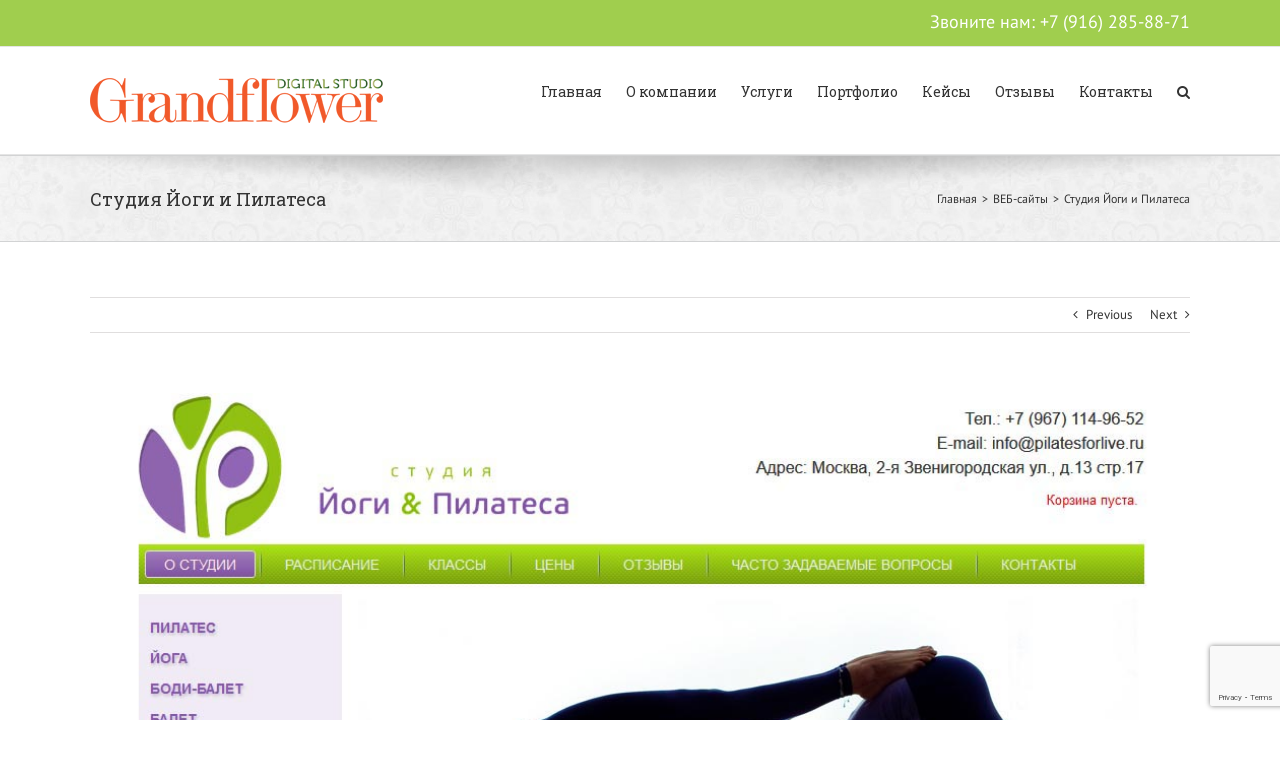

--- FILE ---
content_type: text/html; charset=UTF-8
request_url: https://grand-flower.ru/portfolio-items/%D1%81%D1%82%D1%83%D0%B4%D0%B8%D1%8F-%D0%B9%D0%BE%D0%B3%D0%B8-%D0%B8-%D0%BF%D0%B8%D0%BB%D0%B0%D1%82%D0%B5%D1%81%D0%B0/
body_size: 15489
content:

<!DOCTYPE html>
<html class="avada-html-layout-wide avada-html-header-position-top" lang="ru-RU" prefix="og: http://ogp.me/ns# fb: http://ogp.me/ns/fb#">
<head>
	<meta http-equiv="X-UA-Compatible" content="IE=edge" />
	<meta http-equiv="Content-Type" content="text/html; charset=utf-8"/>
	<meta name="viewport" content="width=device-width, initial-scale=1" />
	<title>Студия Йоги и Пилатеса &#8212; Grand-Flower</title>
<link rel='dns-prefetch' href='//www.google.com' />
<link rel='dns-prefetch' href='//s.w.org' />
<link rel="alternate" type="application/rss+xml" title="Grand-Flower &raquo; Лента" href="https://grand-flower.ru/feed/" />
<link rel="alternate" type="application/rss+xml" title="Grand-Flower &raquo; Лента комментариев" href="https://grand-flower.ru/comments/feed/" />
		
		
		
		
		
		<link rel="alternate" type="application/rss+xml" title="Grand-Flower &raquo; Лента комментариев к &laquo;Студия Йоги и Пилатеса&raquo;" href="https://grand-flower.ru/portfolio-items/%d1%81%d1%82%d1%83%d0%b4%d0%b8%d1%8f-%d0%b9%d0%be%d0%b3%d0%b8-%d0%b8-%d0%bf%d0%b8%d0%bb%d0%b0%d1%82%d0%b5%d1%81%d0%b0/feed/" />

		<meta property="og:title" content="Студия Йоги и Пилатеса"/>
		<meta property="og:type" content="article"/>
		<meta property="og:url" content="https://grand-flower.ru/portfolio-items/%d1%81%d1%82%d1%83%d0%b4%d0%b8%d1%8f-%d0%b9%d0%be%d0%b3%d0%b8-%d0%b8-%d0%bf%d0%b8%d0%bb%d0%b0%d1%82%d0%b5%d1%81%d0%b0/"/>
		<meta property="og:site_name" content="Grand-Flower"/>
		<meta property="og:description" content=""/>

									<meta property="og:image" content="https://grand-flower.ru/wp-content/uploads/2018/05/pilatesforlive_ru_01-1.jpg"/>
									<script type="text/javascript">
			window._wpemojiSettings = {"baseUrl":"https:\/\/s.w.org\/images\/core\/emoji\/13.0.1\/72x72\/","ext":".png","svgUrl":"https:\/\/s.w.org\/images\/core\/emoji\/13.0.1\/svg\/","svgExt":".svg","source":{"concatemoji":"https:\/\/grand-flower.ru\/wp-includes\/js\/wp-emoji-release.min.js?ver=5.6.16"}};
			!function(e,a,t){var n,r,o,i=a.createElement("canvas"),p=i.getContext&&i.getContext("2d");function s(e,t){var a=String.fromCharCode;p.clearRect(0,0,i.width,i.height),p.fillText(a.apply(this,e),0,0);e=i.toDataURL();return p.clearRect(0,0,i.width,i.height),p.fillText(a.apply(this,t),0,0),e===i.toDataURL()}function c(e){var t=a.createElement("script");t.src=e,t.defer=t.type="text/javascript",a.getElementsByTagName("head")[0].appendChild(t)}for(o=Array("flag","emoji"),t.supports={everything:!0,everythingExceptFlag:!0},r=0;r<o.length;r++)t.supports[o[r]]=function(e){if(!p||!p.fillText)return!1;switch(p.textBaseline="top",p.font="600 32px Arial",e){case"flag":return s([127987,65039,8205,9895,65039],[127987,65039,8203,9895,65039])?!1:!s([55356,56826,55356,56819],[55356,56826,8203,55356,56819])&&!s([55356,57332,56128,56423,56128,56418,56128,56421,56128,56430,56128,56423,56128,56447],[55356,57332,8203,56128,56423,8203,56128,56418,8203,56128,56421,8203,56128,56430,8203,56128,56423,8203,56128,56447]);case"emoji":return!s([55357,56424,8205,55356,57212],[55357,56424,8203,55356,57212])}return!1}(o[r]),t.supports.everything=t.supports.everything&&t.supports[o[r]],"flag"!==o[r]&&(t.supports.everythingExceptFlag=t.supports.everythingExceptFlag&&t.supports[o[r]]);t.supports.everythingExceptFlag=t.supports.everythingExceptFlag&&!t.supports.flag,t.DOMReady=!1,t.readyCallback=function(){t.DOMReady=!0},t.supports.everything||(n=function(){t.readyCallback()},a.addEventListener?(a.addEventListener("DOMContentLoaded",n,!1),e.addEventListener("load",n,!1)):(e.attachEvent("onload",n),a.attachEvent("onreadystatechange",function(){"complete"===a.readyState&&t.readyCallback()})),(n=t.source||{}).concatemoji?c(n.concatemoji):n.wpemoji&&n.twemoji&&(c(n.twemoji),c(n.wpemoji)))}(window,document,window._wpemojiSettings);
		</script>
		<style type="text/css">
img.wp-smiley,
img.emoji {
	display: inline !important;
	border: none !important;
	box-shadow: none !important;
	height: 1em !important;
	width: 1em !important;
	margin: 0 .07em !important;
	vertical-align: -0.1em !important;
	background: none !important;
	padding: 0 !important;
}
</style>
	<link rel='stylesheet' id='rs-plugin-settings-css'  href='https://grand-flower.ru/wp-content/plugins/revslider/public/assets/css/rs6.css?ver=6.3.3' type='text/css' media='all' />
<style id='rs-plugin-settings-inline-css' type='text/css'>
#rs-demo-id {}
</style>
<!--[if IE]>
<link rel='stylesheet' id='avada-IE-css'  href='https://grand-flower.ru/wp-content/themes/Avada/assets/css/dynamic/ie.min.css?ver=7.2.1' type='text/css' media='all' />
<style id='avada-IE-inline-css' type='text/css'>
.avada-select-parent .select-arrow{background-color:#ffffff}
.select-arrow{background-color:#ffffff}
</style>
<![endif]-->
<link rel='stylesheet' id='fusion-dynamic-css-css'  href='https://grand-flower.ru/wp-content/uploads/fusion-styles/a8cf757305888cf2b071a00d2e599d9a.min.css?ver=3.2.1' type='text/css' media='all' />
<link rel='stylesheet' id='child-style-css'  href='https://grand-flower.ru/wp-content/themes/Avada-Child-Theme/style.css?ver=5.6.16' type='text/css' media='all' />
<script type='text/javascript' src='https://grand-flower.ru/wp-includes/js/jquery/jquery.min.js?ver=3.5.1' id='jquery-core-js'></script>
<script type='text/javascript' src='https://grand-flower.ru/wp-includes/js/jquery/jquery-migrate.min.js?ver=3.3.2' id='jquery-migrate-js'></script>
<script type='text/javascript' src='https://grand-flower.ru/wp-content/plugins/revslider/public/assets/js/rbtools.min.js?ver=6.3.3' id='tp-tools-js'></script>
<script type='text/javascript' src='https://grand-flower.ru/wp-content/plugins/revslider/public/assets/js/rs6.min.js?ver=6.3.3' id='revmin-js'></script>
<link rel="https://api.w.org/" href="https://grand-flower.ru/wp-json/" /><link rel="alternate" type="application/json" href="https://grand-flower.ru/wp-json/wp/v2/avada_portfolio/12198" /><link rel="EditURI" type="application/rsd+xml" title="RSD" href="https://grand-flower.ru/xmlrpc.php?rsd" />
<link rel="wlwmanifest" type="application/wlwmanifest+xml" href="https://grand-flower.ru/wp-includes/wlwmanifest.xml" /> 
<meta name="generator" content="WordPress 5.6.16" />
<link rel="canonical" href="https://grand-flower.ru/portfolio-items/%d1%81%d1%82%d1%83%d0%b4%d0%b8%d1%8f-%d0%b9%d0%be%d0%b3%d0%b8-%d0%b8-%d0%bf%d0%b8%d0%bb%d0%b0%d1%82%d0%b5%d1%81%d0%b0/" />
<link rel='shortlink' href='https://grand-flower.ru/?p=12198' />
<link rel="alternate" type="application/json+oembed" href="https://grand-flower.ru/wp-json/oembed/1.0/embed?url=https%3A%2F%2Fgrand-flower.ru%2Fportfolio-items%2F%25d1%2581%25d1%2582%25d1%2583%25d0%25b4%25d0%25b8%25d1%258f-%25d0%25b9%25d0%25be%25d0%25b3%25d0%25b8-%25d0%25b8-%25d0%25bf%25d0%25b8%25d0%25bb%25d0%25b0%25d1%2582%25d0%25b5%25d1%2581%25d0%25b0%2F" />
<link rel="alternate" type="text/xml+oembed" href="https://grand-flower.ru/wp-json/oembed/1.0/embed?url=https%3A%2F%2Fgrand-flower.ru%2Fportfolio-items%2F%25d1%2581%25d1%2582%25d1%2583%25d0%25b4%25d0%25b8%25d1%258f-%25d0%25b9%25d0%25be%25d0%25b3%25d0%25b8-%25d0%25b8-%25d0%25bf%25d0%25b8%25d0%25bb%25d0%25b0%25d1%2582%25d0%25b5%25d1%2581%25d0%25b0%2F&#038;format=xml" />
<style type="text/css" id="css-fb-visibility">@media screen and (max-width: 640px){body:not(.fusion-builder-ui-wireframe) .fusion-no-small-visibility{display:none !important;}body:not(.fusion-builder-ui-wireframe) .sm-text-align-center{text-align:center !important;}body:not(.fusion-builder-ui-wireframe) .sm-text-align-left{text-align:left !important;}body:not(.fusion-builder-ui-wireframe) .sm-text-align-right{text-align:right !important;}body:not(.fusion-builder-ui-wireframe) .sm-mx-auto{margin-left:auto !important;margin-right:auto !important;}body:not(.fusion-builder-ui-wireframe) .sm-ml-auto{margin-left:auto !important;}body:not(.fusion-builder-ui-wireframe) .sm-mr-auto{margin-right:auto !important;}body:not(.fusion-builder-ui-wireframe) .fusion-absolute-position-small{position:absolute;top:auto;width:100%;}}@media screen and (min-width: 641px) and (max-width: 1024px){body:not(.fusion-builder-ui-wireframe) .fusion-no-medium-visibility{display:none !important;}body:not(.fusion-builder-ui-wireframe) .md-text-align-center{text-align:center !important;}body:not(.fusion-builder-ui-wireframe) .md-text-align-left{text-align:left !important;}body:not(.fusion-builder-ui-wireframe) .md-text-align-right{text-align:right !important;}body:not(.fusion-builder-ui-wireframe) .md-mx-auto{margin-left:auto !important;margin-right:auto !important;}body:not(.fusion-builder-ui-wireframe) .md-ml-auto{margin-left:auto !important;}body:not(.fusion-builder-ui-wireframe) .md-mr-auto{margin-right:auto !important;}body:not(.fusion-builder-ui-wireframe) .fusion-absolute-position-medium{position:absolute;top:auto;width:100%;}}@media screen and (min-width: 1025px){body:not(.fusion-builder-ui-wireframe) .fusion-no-large-visibility{display:none !important;}body:not(.fusion-builder-ui-wireframe) .lg-text-align-center{text-align:center !important;}body:not(.fusion-builder-ui-wireframe) .lg-text-align-left{text-align:left !important;}body:not(.fusion-builder-ui-wireframe) .lg-text-align-right{text-align:right !important;}body:not(.fusion-builder-ui-wireframe) .lg-mx-auto{margin-left:auto !important;margin-right:auto !important;}body:not(.fusion-builder-ui-wireframe) .lg-ml-auto{margin-left:auto !important;}body:not(.fusion-builder-ui-wireframe) .lg-mr-auto{margin-right:auto !important;}body:not(.fusion-builder-ui-wireframe) .fusion-absolute-position-large{position:absolute;top:auto;width:100%;}}</style><meta name="generator" content="Powered by Slider Revolution 6.3.3 - responsive, Mobile-Friendly Slider Plugin for WordPress with comfortable drag and drop interface." />
<link rel="icon" href="https://grand-flower.ru/wp-content/uploads/2018/04/favocon2.png" sizes="32x32" />
<link rel="icon" href="https://grand-flower.ru/wp-content/uploads/2018/04/favocon2.png" sizes="192x192" />
<link rel="apple-touch-icon" href="https://grand-flower.ru/wp-content/uploads/2018/04/favocon2.png" />
<meta name="msapplication-TileImage" content="https://grand-flower.ru/wp-content/uploads/2018/04/favocon2.png" />
<script type="text/javascript">function setREVStartSize(e){
			//window.requestAnimationFrame(function() {				 
				window.RSIW = window.RSIW===undefined ? window.innerWidth : window.RSIW;	
				window.RSIH = window.RSIH===undefined ? window.innerHeight : window.RSIH;	
				try {								
					var pw = document.getElementById(e.c).parentNode.offsetWidth,
						newh;
					pw = pw===0 || isNaN(pw) ? window.RSIW : pw;
					e.tabw = e.tabw===undefined ? 0 : parseInt(e.tabw);
					e.thumbw = e.thumbw===undefined ? 0 : parseInt(e.thumbw);
					e.tabh = e.tabh===undefined ? 0 : parseInt(e.tabh);
					e.thumbh = e.thumbh===undefined ? 0 : parseInt(e.thumbh);
					e.tabhide = e.tabhide===undefined ? 0 : parseInt(e.tabhide);
					e.thumbhide = e.thumbhide===undefined ? 0 : parseInt(e.thumbhide);
					e.mh = e.mh===undefined || e.mh=="" || e.mh==="auto" ? 0 : parseInt(e.mh,0);		
					if(e.layout==="fullscreen" || e.l==="fullscreen") 						
						newh = Math.max(e.mh,window.RSIH);					
					else{					
						e.gw = Array.isArray(e.gw) ? e.gw : [e.gw];
						for (var i in e.rl) if (e.gw[i]===undefined || e.gw[i]===0) e.gw[i] = e.gw[i-1];					
						e.gh = e.el===undefined || e.el==="" || (Array.isArray(e.el) && e.el.length==0)? e.gh : e.el;
						e.gh = Array.isArray(e.gh) ? e.gh : [e.gh];
						for (var i in e.rl) if (e.gh[i]===undefined || e.gh[i]===0) e.gh[i] = e.gh[i-1];
											
						var nl = new Array(e.rl.length),
							ix = 0,						
							sl;					
						e.tabw = e.tabhide>=pw ? 0 : e.tabw;
						e.thumbw = e.thumbhide>=pw ? 0 : e.thumbw;
						e.tabh = e.tabhide>=pw ? 0 : e.tabh;
						e.thumbh = e.thumbhide>=pw ? 0 : e.thumbh;					
						for (var i in e.rl) nl[i] = e.rl[i]<window.RSIW ? 0 : e.rl[i];
						sl = nl[0];									
						for (var i in nl) if (sl>nl[i] && nl[i]>0) { sl = nl[i]; ix=i;}															
						var m = pw>(e.gw[ix]+e.tabw+e.thumbw) ? 1 : (pw-(e.tabw+e.thumbw)) / (e.gw[ix]);					
						newh =  (e.gh[ix] * m) + (e.tabh + e.thumbh);
					}				
					if(window.rs_init_css===undefined) window.rs_init_css = document.head.appendChild(document.createElement("style"));					
					document.getElementById(e.c).height = newh+"px";
					window.rs_init_css.innerHTML += "#"+e.c+"_wrapper { height: "+newh+"px }";				
				} catch(e){
					console.log("Failure at Presize of Slider:" + e)
				}					   
			//});
		  };</script>
		<script type="text/javascript">
			var doc = document.documentElement;
			doc.setAttribute( 'data-useragent', navigator.userAgent );
		</script>
		
	<meta name="yandex-verification" content="e59663223184e8cf" /></head>

<body class="avada_portfolio-template-default single single-avada_portfolio postid-12198 single-format-standard fusion-image-hovers fusion-pagination-sizing fusion-button_size-large fusion-button_type-flat fusion-button_span-no avada-image-rollover-circle-yes avada-image-rollover-yes avada-image-rollover-direction-left fusion-body ltr fusion-sticky-header no-tablet-sticky-header no-mobile-sticky-header no-mobile-slidingbar no-mobile-totop avada-has-rev-slider-styles fusion-disable-outline fusion-sub-menu-fade mobile-logo-pos-left layout-wide-mode avada-has-boxed-modal-shadow-none layout-scroll-offset-full avada-has-zero-margin-offset-top fusion-top-header menu-text-align-center mobile-menu-design-modern fusion-show-pagination-text fusion-header-layout-v3 avada-responsive avada-footer-fx-none avada-menu-highlight-style-bar fusion-search-form-clean fusion-main-menu-search-overlay fusion-avatar-square avada-dropdown-styles avada-blog-layout-medium alternate avada-blog-archive-layout-medium avada-header-shadow-no avada-menu-icon-position-left avada-has-megamenu-shadow avada-has-mainmenu-dropdown-divider avada-has-pagetitle-bg-full avada-has-main-nav-search-icon avada-has-breadcrumb-mobile-hidden avada-has-titlebar-bar_and_content avada-has-pagination-padding avada-flyout-menu-direction-fade avada-ec-views-v1" >
		<a class="skip-link screen-reader-text" href="#content">Skip to content</a>

	<div id="boxed-wrapper">
		<div class="fusion-sides-frame"></div>
		<div id="wrapper" class="fusion-wrapper">
			<div id="home" style="position:relative;top:-1px;"></div>
			
				
			<header class="fusion-header-wrapper">
				<div class="fusion-header-v3 fusion-logo-alignment fusion-logo-left fusion-sticky-menu- fusion-sticky-logo-1 fusion-mobile-logo-  fusion-mobile-menu-design-modern">
					
<div class="fusion-secondary-header">
	<div class="fusion-row">
							<div class="fusion-alignright">
				<div class="fusion-contact-info"><span class="fusion-contact-info-phone-number">Звоните нам: +7 (916) 285-88-71</span></div>			</div>
			</div>
</div>
<div class="fusion-header-sticky-height"></div>
<div class="fusion-header">
	<div class="fusion-row">
					<div class="fusion-logo" data-margin-top="31px" data-margin-bottom="31px" data-margin-left="0px" data-margin-right="0px">
			<a class="fusion-logo-link"  href="https://grand-flower.ru/" >

						<!-- standard logo -->
			<img src="https://grand-flower.ru/wp-content/uploads/2019/04/logo-header-v2.png" srcset="https://grand-flower.ru/wp-content/uploads/2019/04/logo-header-v2.png 1x" width="293" height="45" alt="Grand-Flower Логотип" data-retina_logo_url="" class="fusion-standard-logo" />

			
											<!-- sticky header logo -->
				<img src="https://grand-flower.ru/wp-content/uploads/2019/04/logo-header-v2.png" srcset="https://grand-flower.ru/wp-content/uploads/2019/04/logo-header-v2.png 1x" width="293" height="45" alt="Grand-Flower Логотип" data-retina_logo_url="" class="fusion-sticky-logo" />
					</a>
		</div>		<nav class="fusion-main-menu" aria-label="Main Menu"><div class="fusion-overlay-search">		<form role="search" class="searchform fusion-search-form  fusion-search-form-clean" method="get" action="https://grand-flower.ru/">
			<div class="fusion-search-form-content">

				
				<div class="fusion-search-field search-field">
					<label><span class="screen-reader-text">Результат поиска:</span>
													<input type="search" value="" name="s" class="s" placeholder="Поиск ..." required aria-required="true" aria-label="Поиск ..."/>
											</label>
				</div>
				<div class="fusion-search-button search-button">
					<input type="submit" class="fusion-search-submit searchsubmit" aria-label="Поиск" value="&#xf002;" />
									</div>

				
			</div>


			
		</form>
		<div class="fusion-search-spacer"></div><a href="#" role="button" aria-label="Close Search" class="fusion-close-search"></a></div><ul id="menu-%d0%b3%d0%bb%d0%b0%d0%b2%d0%bd%d0%be%d0%b5-%d0%bc%d0%b5%d0%bd%d1%8e" class="fusion-menu"><li  id="menu-item-11817"  class="menu-item menu-item-type-post_type menu-item-object-page menu-item-home menu-item-11817"  data-item-id="11817"><a  href="https://grand-flower.ru/" class="fusion-bar-highlight"><span class="menu-text">Главная</span></a></li><li  id="menu-item-11931"  class="menu-item menu-item-type-post_type menu-item-object-page menu-item-has-children menu-item-11931 fusion-dropdown-menu"  data-item-id="11931"><a  href="https://grand-flower.ru/o-company/" class="fusion-bar-highlight"><span class="menu-text">О компании</span></a><ul class="sub-menu"><li  id="menu-item-12782"  class="menu-item menu-item-type-taxonomy menu-item-object-category menu-item-12782 fusion-dropdown-submenu" ><a  href="https://grand-flower.ru/category/news/" class="fusion-bar-highlight"><span>Новости</span></a></li><li  id="menu-item-12604"  class="menu-item menu-item-type-post_type menu-item-object-page menu-item-12604 fusion-dropdown-submenu" ><a  href="https://grand-flower.ru/partners/" class="fusion-bar-highlight"><span>Партнёры</span></a></li><li  id="menu-item-13148"  class="menu-item menu-item-type-taxonomy menu-item-object-category menu-item-13148 fusion-dropdown-submenu" ><a  href="https://grand-flower.ru/category/blog/" class="fusion-bar-highlight"><span>Блог</span></a></li></ul></li><li  id="menu-item-11927"  class="menu-item menu-item-type-post_type menu-item-object-page menu-item-has-children menu-item-11927 fusion-dropdown-menu"  data-item-id="11927"><a  href="https://grand-flower.ru/uslugi/" class="fusion-bar-highlight"><span class="menu-text">Услуги</span></a><ul class="sub-menu"><li  id="menu-item-12371"  class="menu-item menu-item-type-post_type menu-item-object-page menu-item-has-children menu-item-12371 fusion-dropdown-submenu" ><a  href="https://grand-flower.ru/uslugi/sozdanie-saytov/" class="fusion-bar-highlight"><span>Создание сайтов</span></a><ul class="sub-menu"><li  id="menu-item-12334"  class="menu-item menu-item-type-post_type menu-item-object-page menu-item-12334" ><a  href="https://grand-flower.ru/uslugi/sozdanie-saytov/projectirovanie/" class="fusion-bar-highlight"><span>Проектирование</span></a></li><li  id="menu-item-12347"  class="menu-item menu-item-type-post_type menu-item-object-page menu-item-12347" ><a  href="https://grand-flower.ru/uslugi/sozdanie-saytov/design/" class="fusion-bar-highlight"><span>Дизайн</span></a></li><li  id="menu-item-12346"  class="menu-item menu-item-type-post_type menu-item-object-page menu-item-12346" ><a  href="https://grand-flower.ru/uslugi/sozdanie-saytov/verstka/" class="fusion-bar-highlight"><span>Вёрстка</span></a></li><li  id="menu-item-12345"  class="menu-item menu-item-type-post_type menu-item-object-page menu-item-12345" ><a  href="https://grand-flower.ru/uslugi/sozdanie-saytov/sborka/" class="fusion-bar-highlight"><span>Сборка</span></a></li><li  id="menu-item-12452"  class="menu-item menu-item-type-post_type menu-item-object-page menu-item-12452" ><a  href="https://grand-flower.ru/uslugi/sozdanie-saytov/vnedrenie/" class="fusion-bar-highlight"><span>Внедрение</span></a></li><li  id="menu-item-12451"  class="menu-item menu-item-type-post_type menu-item-object-page menu-item-12451" ><a  href="https://grand-flower.ru/uslugi/sozdanie-saytov/obuchenie/" class="fusion-bar-highlight"><span>Обучение</span></a></li></ul></li><li  id="menu-item-12370"  class="menu-item menu-item-type-post_type menu-item-object-page menu-item-has-children menu-item-12370 fusion-dropdown-submenu" ><a  href="https://grand-flower.ru/uslugi/prodvizhenie-saytov/" class="fusion-bar-highlight"><span>Продвижение сайтов</span></a><ul class="sub-menu"><li  id="menu-item-12458"  class="hidden-menu-item menu-item menu-item-type-post_type menu-item-object-page menu-item-12458"  data-classes="hidden-menu-item"><a  href="https://grand-flower.ru/?page_id=12453" class="fusion-bar-highlight"><span>СЯ (сематическое ядро)</span></a></li><li  id="menu-item-12457"  class="hidden-menu-item menu-item menu-item-type-post_type menu-item-object-page menu-item-12457"  data-classes="hidden-menu-item"><a  href="https://grand-flower.ru/?page_id=12455" class="fusion-bar-highlight"><span>Определение ЦА сайта</span></a></li></ul></li><li  id="menu-item-12368"  class="menu-item menu-item-type-post_type menu-item-object-page menu-item-has-children menu-item-12368 fusion-dropdown-submenu" ><a  href="https://grand-flower.ru/uslugi/podderzhka-i-soprovozhdenie/" class="fusion-bar-highlight"><span>Поддержка и сопровождение</span></a><ul class="sub-menu"><li  id="menu-item-12464"  class="hidden-menu-item menu-item menu-item-type-post_type menu-item-object-page menu-item-12464"  data-classes="hidden-menu-item"><a  href="https://grand-flower.ru/?page_id=12459" class="fusion-bar-highlight"><span>Техническая поддержка сайта</span></a></li><li  id="menu-item-12463"  class="hidden-menu-item menu-item menu-item-type-post_type menu-item-object-page menu-item-12463"  data-classes="hidden-menu-item"><a  href="https://grand-flower.ru/?page_id=12461" class="fusion-bar-highlight"><span>Информационная поддержка сайта</span></a></li></ul></li><li  id="menu-item-12367"  class="menu-item menu-item-type-post_type menu-item-object-page menu-item-has-children menu-item-12367 fusion-dropdown-submenu" ><a  href="https://grand-flower.ru/uslugi/razrabotka-firmennogo-stilya/" class="fusion-bar-highlight"><span>Разработка фирменного стиля</span></a><ul class="sub-menu"><li  id="menu-item-12496"  class="menu-item menu-item-type-post_type menu-item-object-page menu-item-12496" ><a  href="https://grand-flower.ru/uslugi/razrabotka-firmennogo-stilya/logotyp/" class="fusion-bar-highlight"><span>Логотип</span></a></li><li  id="menu-item-12495"  class="menu-item menu-item-type-post_type menu-item-object-page menu-item-12495" ><a  href="https://grand-flower.ru/uslugi/razrabotka-firmennogo-stilya/vizitki/" class="fusion-bar-highlight"><span>Визитки</span></a></li><li  id="menu-item-12494"  class="menu-item menu-item-type-post_type menu-item-object-page menu-item-12494" ><a  href="https://grand-flower.ru/uslugi/razrabotka-firmennogo-stilya/katalogi/" class="fusion-bar-highlight"><span>Каталоги</span></a></li><li  id="menu-item-12493"  class="menu-item menu-item-type-post_type menu-item-object-page menu-item-12493" ><a  href="https://grand-flower.ru/uslugi/razrabotka-firmennogo-stilya/brendbuki/" class="fusion-bar-highlight"><span>Брендбуки</span></a></li><li  id="menu-item-12492"  class="menu-item menu-item-type-post_type menu-item-object-page menu-item-12492" ><a  href="https://grand-flower.ru/uslugi/razrabotka-firmennogo-stilya/naruzhnaya-reklama/" class="fusion-bar-highlight"><span>Наружная реклама</span></a></li></ul></li><li  id="menu-item-12366"  class="menu-item menu-item-type-post_type menu-item-object-page menu-item-12366 fusion-dropdown-submenu" ><a  href="https://grand-flower.ru/uslugi/smm-prodvizhenie/" class="fusion-bar-highlight"><span>SMM продвижение</span></a></li></ul></li><li  id="menu-item-12047"  class="menu-item menu-item-type-post_type menu-item-object-page menu-item-12047"  data-item-id="12047"><a  href="https://grand-flower.ru/portfolio/" class="fusion-bar-highlight"><span class="menu-text">Портфолио</span></a></li><li  id="menu-item-12413"  class="menu-item menu-item-type-post_type menu-item-object-page menu-item-12413"  data-item-id="12413"><a  href="https://grand-flower.ru/portfolio/keysy/" class="fusion-bar-highlight"><span class="menu-text">Кейсы</span></a></li><li  id="menu-item-12333"  class="hidden-menu-item menu-item menu-item-type-post_type menu-item-object-page menu-item-12333"  data-classes="hidden-menu-item" data-item-id="12333"><a  href="https://grand-flower.ru/ceny/" class="fusion-bar-highlight"><span class="menu-text">Цены</span></a></li><li  id="menu-item-11860"  class="menu-item menu-item-type-post_type menu-item-object-page menu-item-11860"  data-item-id="11860"><a  href="https://grand-flower.ru/otzyvy/" class="fusion-bar-highlight"><span class="menu-text">Отзывы</span></a></li><li  id="menu-item-11888"  class="menu-item menu-item-type-post_type menu-item-object-page menu-item-11888"  data-item-id="11888"><a  href="https://grand-flower.ru/contacts/" class="fusion-bar-highlight"><span class="menu-text">Контакты</span></a></li><li class="fusion-custom-menu-item fusion-main-menu-search fusion-search-overlay"><a class="fusion-main-menu-icon fusion-bar-highlight" href="#" aria-label="Поиск" data-title="Поиск" title="Поиск" role="button" aria-expanded="false"></a></li></ul></nav>	<div class="fusion-mobile-menu-icons">
							<a href="#" class="fusion-icon fusion-icon-bars" aria-label="Toggle mobile menu" aria-expanded="false"></a>
		
		
		
			</div>

<nav class="fusion-mobile-nav-holder fusion-mobile-menu-text-align-left" aria-label="Main Menu Mobile"></nav>

					</div>
</div>
				</div>
				<div class="fusion-clearfix"></div>
			</header>
							
				
		<div id="sliders-container">
					</div>
				
				
			
			<div class="avada-page-titlebar-wrapper">
	<div class="fusion-page-title-bar fusion-page-title-bar-none fusion-page-title-bar-left">
		<div class="fusion-page-title-row">
			<div class="fusion-page-title-wrapper">
				<div class="fusion-page-title-captions">

																							<h1 class="entry-title">Студия Йоги и Пилатеса</h1>

											
					
				</div>

															<div class="fusion-page-title-secondary">
							<div class="fusion-breadcrumbs"><span class="fusion-breadcrumb-item"><a href="https://grand-flower.ru" class="fusion-breadcrumb-link"><span >Главная</span></a></span><span class="fusion-breadcrumb-sep">></span><span class="fusion-breadcrumb-item"><a href="https://grand-flower.ru/portfolio_category/web-sites/" class="fusion-breadcrumb-link"><span >ВЕБ-сайты</span></a></span><span class="fusion-breadcrumb-sep">></span><span class="fusion-breadcrumb-item"><span  class="breadcrumb-leaf">Студия Йоги и Пилатеса</span></span></div>						</div>
									
			</div>
		</div>
	</div>
</div>

						<main id="main" class="clearfix ">
				<div class="fusion-row" style="">
<div id="content" class="portfolio-full" style="width: 100%;">
	
			<div class="single-navigation clearfix">
			
											<a href="https://grand-flower.ru/portfolio-items/%d0%b3%d0%b0%d0%bb%d0%b5%d1%80%d0%b5%d1%8f-jjdavies-gallerie/" rel="prev">Previous</a>
			
			
											<a href="https://grand-flower.ru/portfolio-items/sertrans-ru/" rel="next">Next</a>
					</div>
	
					<article id="post-12198" class="post-12198 avada_portfolio type-avada_portfolio status-publish format-standard has-post-thumbnail hentry portfolio_category-web-sites">

									<div class="fusion-flexslider flexslider fusion-post-slideshow post-slideshow fusion-flexslider-loading">
				<ul class="slides">
																					<li>
																																<a href="https://grand-flower.ru/wp-content/uploads/2018/05/pilatesforlive_ru_01-1.jpg" data-rel="iLightbox[gallery12198]" title="pilatesforlive_ru_01" data-title="pilatesforlive_ru_01" data-caption="">
										<span class="screen-reader-text">View Larger Image</span>
										<img width="1083" height="1083" src="https://grand-flower.ru/wp-content/uploads/2018/05/pilatesforlive_ru_01-1.jpg" class="attachment-full size-full wp-post-image" alt="" srcset="https://grand-flower.ru/wp-content/uploads/2018/05/pilatesforlive_ru_01-1-200x200.jpg 200w, https://grand-flower.ru/wp-content/uploads/2018/05/pilatesforlive_ru_01-1-400x400.jpg 400w, https://grand-flower.ru/wp-content/uploads/2018/05/pilatesforlive_ru_01-1-600x600.jpg 600w, https://grand-flower.ru/wp-content/uploads/2018/05/pilatesforlive_ru_01-1-800x800.jpg 800w, https://grand-flower.ru/wp-content/uploads/2018/05/pilatesforlive_ru_01-1.jpg 1083w" sizes="(max-width: 800px) 100vw, 1083px" />									</a>
																					</li>
																																																																																																																				</ul>
			</div>
			
						<div class="project-content">
				<span class="entry-title rich-snippet-hidden">Студия Йоги и Пилатеса</span><span class="vcard rich-snippet-hidden"><span class="fn"><a href="https://grand-flower.ru/author/admin/" title="Записи admin" rel="author">admin</a></span></span><span class="updated rich-snippet-hidden">2018-05-17T17:42:32+03:00</span>				<div class="project-description post-content fusion-project-description-details" style="">
											<h3 style="">Project Description</h3>																			</div>

									<div class="project-info">
												<h3>Project Details</h3>
												
																			<div class="project-info-box">
								<h4>Категории:</h4>								<div class="project-terms">
									<a href="https://grand-flower.ru/portfolio_category/web-sites/" rel="tag">ВЕБ-сайты</a>								</div>
							</div>
						
												
						
						
						
						
																							</div>
							</div>

			<div class="portfolio-sep"></div>
															<section class="related-posts single-related-posts">
					<div class="fusion-title fusion-title-size-three sep-double sep-solid" style="margin-top:0px;margin-bottom:31px;">
					<h3 class="title-heading-left" style="margin:0;">
						Похожие проекты					</h3>
					<div class="title-sep-container">
						<div class="title-sep sep-double sep-solid"></div>
					</div>
				</div>
				
	
	
	
	
				<div class="fusion-carousel" data-imagesize="fixed" data-metacontent="no" data-autoplay="yes" data-touchscroll="no" data-columns="3" data-itemmargin="20px" data-itemwidth="180" data-touchscroll="yes" data-scrollitems="1">
		<div class="fusion-carousel-positioner">
			<ul class="fusion-carousel-holder">
																							<li class="fusion-carousel-item">
						<div class="fusion-carousel-item-wrapper">
							

<div  class="fusion-image-wrapper fusion-image-size-fixed" aria-haspopup="true">
	
	
	
				<img src="https://grand-flower.ru/wp-content/uploads/2020/12/mosritual-online_ru_01-500x383.jpg" srcset="https://grand-flower.ru/wp-content/uploads/2020/12/mosritual-online_ru_01-500x383.jpg 1x, https://grand-flower.ru/wp-content/uploads/2020/12/mosritual-online_ru_01-500x383@2x.jpg 2x" width="500" height="383" alt="«МОСРИТУАЛ-ОНЛАЙН» &#8212; Интернет-магазин ритуальных товаров" />


		<div class="fusion-rollover">
	<div class="fusion-rollover-content">

														<a class="fusion-rollover-link" href="https://grand-flower.ru/portfolio-items/%d0%bc%d0%be%d1%81%d1%80%d0%b8%d1%82%d1%83%d0%b0%d0%bb-%d0%be%d0%bd%d0%bb%d0%b0%d0%b9%d0%bd-%d0%b8%d0%bd%d1%82%d0%b5%d1%80%d0%bd%d0%b5%d1%82-%d0%bc%d0%b0%d0%b3%d0%b0%d0%b7%d0%b8%d0%bd/">«МОСРИТУАЛ-ОНЛАЙН» &#8212; Интернет-магазин ритуальных товаров</a>
			
														
								
													<div class="fusion-rollover-sep"></div>
				
																		<a class="fusion-rollover-gallery" href="https://grand-flower.ru/wp-content/uploads/2020/12/mosritual-online_ru_01.jpg" data-id="13519" data-rel="iLightbox[gallery]" data-title="mosritual-online_ru_01" data-caption="">
						Gallery					</a>
														
				
												<h4 class="fusion-rollover-title">
					<a class="fusion-rollover-title-link" href="https://grand-flower.ru/portfolio-items/%d0%bc%d0%be%d1%81%d1%80%d0%b8%d1%82%d1%83%d0%b0%d0%bb-%d0%be%d0%bd%d0%bb%d0%b0%d0%b9%d0%bd-%d0%b8%d0%bd%d1%82%d0%b5%d1%80%d0%bd%d0%b5%d1%82-%d0%bc%d0%b0%d0%b3%d0%b0%d0%b7%d0%b8%d0%bd/">
						«МОСРИТУАЛ-ОНЛАЙН» &#8212; Интернет-магазин ритуальных товаров					</a>
				</h4>
			
								
		
				<a class="fusion-link-wrapper" href="https://grand-flower.ru/portfolio-items/%d0%bc%d0%be%d1%81%d1%80%d0%b8%d1%82%d1%83%d0%b0%d0%bb-%d0%be%d0%bd%d0%bb%d0%b0%d0%b9%d0%bd-%d0%b8%d0%bd%d1%82%d0%b5%d1%80%d0%bd%d0%b5%d1%82-%d0%bc%d0%b0%d0%b3%d0%b0%d0%b7%d0%b8%d0%bd/" aria-label="«МОСРИТУАЛ-ОНЛАЙН» &#8212; Интернет-магазин ритуальных товаров"></a>
	</div>
</div>

	
</div>
													</div><!-- fusion-carousel-item-wrapper -->
					</li>
																			<li class="fusion-carousel-item">
						<div class="fusion-carousel-item-wrapper">
							

<div  class="fusion-image-wrapper fusion-image-size-fixed" aria-haspopup="true">
	
	
	
				<img src="https://grand-flower.ru/wp-content/uploads/2020/12/kedrkupi_ru_01-500x383.jpg" srcset="https://grand-flower.ru/wp-content/uploads/2020/12/kedrkupi_ru_01-500x383.jpg 1x, https://grand-flower.ru/wp-content/uploads/2020/12/kedrkupi_ru_01-500x383@2x.jpg 2x" width="500" height="383" alt="«КЕДР КУПИ» &#8212; деревья из питомника оптом и в розницу" />


		<div class="fusion-rollover">
	<div class="fusion-rollover-content">

														<a class="fusion-rollover-link" href="https://grand-flower.ru/portfolio-items/%d0%ba%d0%b5%d0%b4%d1%80-%d0%ba%d1%83%d0%bf%d0%b8-%d0%b4%d0%b5%d1%80%d0%b5%d0%b2%d1%8c%d1%8f-%d0%b8%d0%b7-%d0%bf%d0%b8%d1%82%d0%be%d0%bc%d0%bd%d0%b8%d0%ba%d0%b0-%d0%be%d0%bf%d1%82%d0%be/">«КЕДР КУПИ» &#8212; деревья из питомника оптом и в розницу</a>
			
														
								
													<div class="fusion-rollover-sep"></div>
				
																		<a class="fusion-rollover-gallery" href="https://grand-flower.ru/wp-content/uploads/2020/12/kedrkupi_ru_01.jpg" data-id="13516" data-rel="iLightbox[gallery]" data-title="kedrkupi_ru_01" data-caption="">
						Gallery					</a>
														
				
												<h4 class="fusion-rollover-title">
					<a class="fusion-rollover-title-link" href="https://grand-flower.ru/portfolio-items/%d0%ba%d0%b5%d0%b4%d1%80-%d0%ba%d1%83%d0%bf%d0%b8-%d0%b4%d0%b5%d1%80%d0%b5%d0%b2%d1%8c%d1%8f-%d0%b8%d0%b7-%d0%bf%d0%b8%d1%82%d0%be%d0%bc%d0%bd%d0%b8%d0%ba%d0%b0-%d0%be%d0%bf%d1%82%d0%be/">
						«КЕДР КУПИ» &#8212; деревья из питомника оптом и в розницу					</a>
				</h4>
			
								
		
				<a class="fusion-link-wrapper" href="https://grand-flower.ru/portfolio-items/%d0%ba%d0%b5%d0%b4%d1%80-%d0%ba%d1%83%d0%bf%d0%b8-%d0%b4%d0%b5%d1%80%d0%b5%d0%b2%d1%8c%d1%8f-%d0%b8%d0%b7-%d0%bf%d0%b8%d1%82%d0%be%d0%bc%d0%bd%d0%b8%d0%ba%d0%b0-%d0%be%d0%bf%d1%82%d0%be/" aria-label="«КЕДР КУПИ» &#8212; деревья из питомника оптом и в розницу"></a>
	</div>
</div>

	
</div>
													</div><!-- fusion-carousel-item-wrapper -->
					</li>
																			<li class="fusion-carousel-item">
						<div class="fusion-carousel-item-wrapper">
							

<div  class="fusion-image-wrapper fusion-image-size-fixed" aria-haspopup="true">
	
	
	
				<img src="https://grand-flower.ru/wp-content/uploads/2020/12/commode-style_ru_01-500x383.jpg" srcset="https://grand-flower.ru/wp-content/uploads/2020/12/commode-style_ru_01-500x383.jpg 1x, https://grand-flower.ru/wp-content/uploads/2020/12/commode-style_ru_01-500x383@2x.jpg 2x" width="500" height="383" alt="Компания «COMMODEstyle» &#8212; изготовление кухонь на заказ" />


		<div class="fusion-rollover">
	<div class="fusion-rollover-content">

														<a class="fusion-rollover-link" href="https://grand-flower.ru/portfolio-items/%d0%ba%d0%be%d0%bc%d0%bf%d0%b0%d0%bd%d0%b8%d1%8f-commodestyle-%d0%b8%d0%b7%d0%b3%d0%be%d1%82%d0%be%d0%b2%d0%bb%d0%b5%d0%bd%d0%b8%d0%b5-%d0%ba%d1%83%d1%85%d0%be%d0%bd%d1%8c-%d0%bd%d0%b0/">Компания «COMMODEstyle» &#8212; изготовление кухонь на заказ</a>
			
														
								
													<div class="fusion-rollover-sep"></div>
				
																		<a class="fusion-rollover-gallery" href="https://grand-flower.ru/wp-content/uploads/2020/12/commode-style_ru_01.jpg" data-id="13511" data-rel="iLightbox[gallery]" data-title="commode-style_ru_01" data-caption="">
						Gallery					</a>
														
				
												<h4 class="fusion-rollover-title">
					<a class="fusion-rollover-title-link" href="https://grand-flower.ru/portfolio-items/%d0%ba%d0%be%d0%bc%d0%bf%d0%b0%d0%bd%d0%b8%d1%8f-commodestyle-%d0%b8%d0%b7%d0%b3%d0%be%d1%82%d0%be%d0%b2%d0%bb%d0%b5%d0%bd%d0%b8%d0%b5-%d0%ba%d1%83%d1%85%d0%be%d0%bd%d1%8c-%d0%bd%d0%b0/">
						Компания «COMMODEstyle» &#8212; изготовление кухонь на заказ					</a>
				</h4>
			
								
		
				<a class="fusion-link-wrapper" href="https://grand-flower.ru/portfolio-items/%d0%ba%d0%be%d0%bc%d0%bf%d0%b0%d0%bd%d0%b8%d1%8f-commodestyle-%d0%b8%d0%b7%d0%b3%d0%be%d1%82%d0%be%d0%b2%d0%bb%d0%b5%d0%bd%d0%b8%d0%b5-%d0%ba%d1%83%d1%85%d0%be%d0%bd%d1%8c-%d0%bd%d0%b0/" aria-label="Компания «COMMODEstyle» &#8212; изготовление кухонь на заказ"></a>
	</div>
</div>

	
</div>
													</div><!-- fusion-carousel-item-wrapper -->
					</li>
																			<li class="fusion-carousel-item">
						<div class="fusion-carousel-item-wrapper">
							

<div  class="fusion-image-wrapper fusion-image-size-fixed" aria-haspopup="true">
	
	
	
				<img src="https://grand-flower.ru/wp-content/uploads/2020/12/lacommode_ru_01-500x383.jpg" srcset="https://grand-flower.ru/wp-content/uploads/2020/12/lacommode_ru_01-500x383.jpg 1x, https://grand-flower.ru/wp-content/uploads/2020/12/lacommode_ru_01-500x383@2x.jpg 2x" width="500" height="383" alt="Любая мебель на заказ &#8212; компания «COMMODE»" />


		<div class="fusion-rollover">
	<div class="fusion-rollover-content">

														<a class="fusion-rollover-link" href="https://grand-flower.ru/portfolio-items/%d0%bb%d1%8e%d0%b1%d0%b0%d1%8f-%d0%bc%d0%b5%d0%b1%d0%b5%d0%bb%d1%8c-%d0%bd%d0%b0-%d0%b7%d0%b0%d0%ba%d0%b0%d0%b7-%d0%ba%d0%be%d0%bc%d0%bf%d0%b0%d0%bd%d0%b8%d1%8f-commode/">Любая мебель на заказ &#8212; компания «COMMODE»</a>
			
														
								
													<div class="fusion-rollover-sep"></div>
				
																		<a class="fusion-rollover-gallery" href="https://grand-flower.ru/wp-content/uploads/2020/12/lacommode_ru_01.jpg" data-id="13508" data-rel="iLightbox[gallery]" data-title="lacommode_ru_01" data-caption="">
						Gallery					</a>
														
				
												<h4 class="fusion-rollover-title">
					<a class="fusion-rollover-title-link" href="https://grand-flower.ru/portfolio-items/%d0%bb%d1%8e%d0%b1%d0%b0%d1%8f-%d0%bc%d0%b5%d0%b1%d0%b5%d0%bb%d1%8c-%d0%bd%d0%b0-%d0%b7%d0%b0%d0%ba%d0%b0%d0%b7-%d0%ba%d0%be%d0%bc%d0%bf%d0%b0%d0%bd%d0%b8%d1%8f-commode/">
						Любая мебель на заказ &#8212; компания «COMMODE»					</a>
				</h4>
			
								
		
				<a class="fusion-link-wrapper" href="https://grand-flower.ru/portfolio-items/%d0%bb%d1%8e%d0%b1%d0%b0%d1%8f-%d0%bc%d0%b5%d0%b1%d0%b5%d0%bb%d1%8c-%d0%bd%d0%b0-%d0%b7%d0%b0%d0%ba%d0%b0%d0%b7-%d0%ba%d0%be%d0%bc%d0%bf%d0%b0%d0%bd%d0%b8%d1%8f-commode/" aria-label="Любая мебель на заказ &#8212; компания «COMMODE»"></a>
	</div>
</div>

	
</div>
													</div><!-- fusion-carousel-item-wrapper -->
					</li>
																			<li class="fusion-carousel-item">
						<div class="fusion-carousel-item-wrapper">
							

<div  class="fusion-image-wrapper fusion-image-size-fixed" aria-haspopup="true">
	
	
	
				<img src="https://grand-flower.ru/wp-content/uploads/2020/12/twist-mebel_ru-500x383.jpg" srcset="https://grand-flower.ru/wp-content/uploads/2020/12/twist-mebel_ru-500x383.jpg 1x, https://grand-flower.ru/wp-content/uploads/2020/12/twist-mebel_ru-500x383@2x.jpg 2x" width="500" height="383" alt="Кухни и шкафы на заказ «ТВИСТ-МЕБЕЛЬ»" />


		<div class="fusion-rollover">
	<div class="fusion-rollover-content">

														<a class="fusion-rollover-link" href="https://grand-flower.ru/portfolio-items/%d0%ba%d1%83%d1%85%d0%bd%d0%b8-%d0%b8-%d1%88%d0%ba%d0%b0%d1%84%d1%8b-%d0%bd%d0%b0-%d0%b7%d0%b0%d0%ba%d0%b0%d0%b7-%d1%82%d0%b2%d0%b8%d1%81%d1%82-%d0%bc%d0%b5%d0%b1%d0%b5%d0%bb%d1%8c/">Кухни и шкафы на заказ «ТВИСТ-МЕБЕЛЬ»</a>
			
														
								
													<div class="fusion-rollover-sep"></div>
				
																		<a class="fusion-rollover-gallery" href="https://grand-flower.ru/wp-content/uploads/2020/12/twist-mebel_ru.jpg" data-id="13504" data-rel="iLightbox[gallery]" data-title="twist-mebel_ru" data-caption="">
						Gallery					</a>
														
				
												<h4 class="fusion-rollover-title">
					<a class="fusion-rollover-title-link" href="https://grand-flower.ru/portfolio-items/%d0%ba%d1%83%d1%85%d0%bd%d0%b8-%d0%b8-%d1%88%d0%ba%d0%b0%d1%84%d1%8b-%d0%bd%d0%b0-%d0%b7%d0%b0%d0%ba%d0%b0%d0%b7-%d1%82%d0%b2%d0%b8%d1%81%d1%82-%d0%bc%d0%b5%d0%b1%d0%b5%d0%bb%d1%8c/">
						Кухни и шкафы на заказ «ТВИСТ-МЕБЕЛЬ»					</a>
				</h4>
			
								
		
				<a class="fusion-link-wrapper" href="https://grand-flower.ru/portfolio-items/%d0%ba%d1%83%d1%85%d0%bd%d0%b8-%d0%b8-%d1%88%d0%ba%d0%b0%d1%84%d1%8b-%d0%bd%d0%b0-%d0%b7%d0%b0%d0%ba%d0%b0%d0%b7-%d1%82%d0%b2%d0%b8%d1%81%d1%82-%d0%bc%d0%b5%d0%b1%d0%b5%d0%bb%d1%8c/" aria-label="Кухни и шкафы на заказ «ТВИСТ-МЕБЕЛЬ»"></a>
	</div>
</div>

	
</div>
													</div><!-- fusion-carousel-item-wrapper -->
					</li>
							</ul><!-- fusion-carousel-holder -->
										<div class="fusion-carousel-nav">
					<span class="fusion-nav-prev"></span>
					<span class="fusion-nav-next"></span>
				</div>
			
		</div><!-- fusion-carousel-positioner -->
	</div><!-- fusion-carousel -->
</section><!-- related-posts -->


																	</article>
	</div>
						
					</div>  <!-- fusion-row -->
				</main>  <!-- #main -->
				
				
								
					
		<div class="fusion-footer">
					
	<footer class="fusion-footer-widget-area fusion-widget-area">
		<div class="fusion-row">
			<div class="fusion-columns fusion-columns-4 fusion-widget-area">
				
																									<div class="fusion-column col-lg-3 col-md-3 col-sm-3">
							<section id="custom_html-6" class="widget_text fusion-footer-widget-column widget widget_custom_html" style="border-style: solid;border-color:transparent;border-width:0px;"><div class="textwidget custom-html-widget"><img src="/wp-content/uploads/2019/04/logo-footer-v2.png" alt="" style="margin: 0 0 16px;" />
<p>ВЕБ-студия «Grand-Flower» создаёт веб-сайты разного уровня и наполнения, продвигает их в поисковых системах и соцсетях, создаёт неповторимый дизайн и фирменный стиль, осуществляет аналитику и поддержку любых веб-проектов.</p></div><div style="clear:both;"></div></section><section id="recent_works-widget-3" class="fusion-footer-widget-column widget recent_works" style="border-radius: 0px;overflow:hidden;border-style: solid;border-color:transparent;border-width:0px;">
		<div class="recent-works-items clearfix">
			
																																																																											
						<a href="https://grand-flower.ru/portfolio-items/%d1%88%d1%82%d0%b5%d0%bd%d0%b4%d0%b5%d1%80%d1%8b-%d0%b4%d0%bb%d1%8f-%d0%bf%d0%b8%d1%82%d0%be%d0%bc%d0%bd%d0%b8%d0%ba%d0%b0-%d0%ba%d0%b5%d0%b4%d1%80%d0%ba%d1%83%d0%bf%d0%b8/" target="_self" rel="" title="Штендеры для питомника «КЕДР КУПИ»">
							<img width="66" height="66" src="https://grand-flower.ru/wp-content/uploads/2020/12/kedr-kupi-shtenders-66x66.jpg" class="attachment-recent-works-thumbnail size-recent-works-thumbnail wp-post-image" alt="" srcset="https://grand-flower.ru/wp-content/uploads/2020/12/kedr-kupi-shtenders-66x66.jpg 66w, https://grand-flower.ru/wp-content/uploads/2020/12/kedr-kupi-shtenders-150x150.jpg 150w, https://grand-flower.ru/wp-content/uploads/2020/12/kedr-kupi-shtenders-200x200.jpg 200w, https://grand-flower.ru/wp-content/uploads/2020/12/kedr-kupi-shtenders-300x300.jpg 300w, https://grand-flower.ru/wp-content/uploads/2020/12/kedr-kupi-shtenders-400x400.jpg 400w, https://grand-flower.ru/wp-content/uploads/2020/12/kedr-kupi-shtenders-600x600.jpg 600w, https://grand-flower.ru/wp-content/uploads/2020/12/kedr-kupi-shtenders-768x768.jpg 768w, https://grand-flower.ru/wp-content/uploads/2020/12/kedr-kupi-shtenders-800x800.jpg 800w, https://grand-flower.ru/wp-content/uploads/2020/12/kedr-kupi-shtenders-1024x1024.jpg 1024w, https://grand-flower.ru/wp-content/uploads/2020/12/kedr-kupi-shtenders.jpg 1083w" sizes="(max-width: 66px) 100vw, 66px" />						</a>
																																																	
						<a href="https://grand-flower.ru/portfolio-items/%d0%bc%d0%be%d1%81%d1%80%d0%b8%d1%82%d1%83%d0%b0%d0%bb-%d0%be%d0%bd%d0%bb%d0%b0%d0%b9%d0%bd-%d0%b8%d0%bd%d1%82%d0%b5%d1%80%d0%bd%d0%b5%d1%82-%d0%bc%d0%b0%d0%b3%d0%b0%d0%b7%d0%b8%d0%bd/" target="_self" rel="" title="«МОСРИТУАЛ-ОНЛАЙН» &#8212; Интернет-магазин ритуальных товаров">
							<img width="66" height="66" src="https://grand-flower.ru/wp-content/uploads/2020/12/mosritual-online_ru_01-66x66.jpg" class="attachment-recent-works-thumbnail size-recent-works-thumbnail wp-post-image" alt="" srcset="https://grand-flower.ru/wp-content/uploads/2020/12/mosritual-online_ru_01-66x66.jpg 66w, https://grand-flower.ru/wp-content/uploads/2020/12/mosritual-online_ru_01-150x150.jpg 150w, https://grand-flower.ru/wp-content/uploads/2020/12/mosritual-online_ru_01-200x200.jpg 200w, https://grand-flower.ru/wp-content/uploads/2020/12/mosritual-online_ru_01-300x300.jpg 300w, https://grand-flower.ru/wp-content/uploads/2020/12/mosritual-online_ru_01-400x400.jpg 400w, https://grand-flower.ru/wp-content/uploads/2020/12/mosritual-online_ru_01-600x600.jpg 600w, https://grand-flower.ru/wp-content/uploads/2020/12/mosritual-online_ru_01-768x768.jpg 768w, https://grand-flower.ru/wp-content/uploads/2020/12/mosritual-online_ru_01-800x800.jpg 800w, https://grand-flower.ru/wp-content/uploads/2020/12/mosritual-online_ru_01-1024x1024.jpg 1024w, https://grand-flower.ru/wp-content/uploads/2020/12/mosritual-online_ru_01.jpg 1083w" sizes="(max-width: 66px) 100vw, 66px" />						</a>
																																																	
						<a href="https://grand-flower.ru/portfolio-items/%d0%ba%d0%b5%d0%b4%d1%80-%d0%ba%d1%83%d0%bf%d0%b8-%d0%b4%d0%b5%d1%80%d0%b5%d0%b2%d1%8c%d1%8f-%d0%b8%d0%b7-%d0%bf%d0%b8%d1%82%d0%be%d0%bc%d0%bd%d0%b8%d0%ba%d0%b0-%d0%be%d0%bf%d1%82%d0%be/" target="_self" rel="" title="«КЕДР КУПИ» &#8212; деревья из питомника оптом и в розницу">
							<img width="66" height="66" src="https://grand-flower.ru/wp-content/uploads/2020/12/kedrkupi_ru_01-66x66.jpg" class="attachment-recent-works-thumbnail size-recent-works-thumbnail wp-post-image" alt="" srcset="https://grand-flower.ru/wp-content/uploads/2020/12/kedrkupi_ru_01-66x66.jpg 66w, https://grand-flower.ru/wp-content/uploads/2020/12/kedrkupi_ru_01-150x150.jpg 150w, https://grand-flower.ru/wp-content/uploads/2020/12/kedrkupi_ru_01-200x200.jpg 200w, https://grand-flower.ru/wp-content/uploads/2020/12/kedrkupi_ru_01-300x300.jpg 300w, https://grand-flower.ru/wp-content/uploads/2020/12/kedrkupi_ru_01-400x400.jpg 400w, https://grand-flower.ru/wp-content/uploads/2020/12/kedrkupi_ru_01-600x600.jpg 600w, https://grand-flower.ru/wp-content/uploads/2020/12/kedrkupi_ru_01-768x768.jpg 768w, https://grand-flower.ru/wp-content/uploads/2020/12/kedrkupi_ru_01-800x800.jpg 800w, https://grand-flower.ru/wp-content/uploads/2020/12/kedrkupi_ru_01-1024x1024.jpg 1024w, https://grand-flower.ru/wp-content/uploads/2020/12/kedrkupi_ru_01.jpg 1083w" sizes="(max-width: 66px) 100vw, 66px" />						</a>
																	</div>
		<div style="clear:both;"></div></section>																					</div>
																										<div class="fusion-column col-lg-3 col-md-3 col-sm-3">
							<section id="custom_html-3" class="widget_text fusion-footer-widget-column widget widget_custom_html"><h4 class="widget-title">Наши услуги</h4><div class="textwidget custom-html-widget"><ul class="footer-widget-uslugi">
	<li><a href="http://grand-flower.ru/sozdanie-saytov/">Создание сайтов</a></li>
<li><a href="http://grand-flower.ru/prodvizhenie-saytov/">Продвижение сайтов</a></li>
<!--li><a href="http://grand-flower.ru/analitika/">Аналитика</a></li-->
<li><a href="http://grand-flower.ru/podderzhka-i-soprovozhdenie/">Поддержка и сопровождение</a></li>
<li><a href="http://grand-flower.ru/razrabotka-firmennogo-stilya/">Разработка фирменного стиля</a></li>
<li><a href="http://grand-flower.ru/smm-prodvizhenie/">SMM продвижение</a></li>
</ul></div><div style="clear:both;"></div></section>																					</div>
																										<div class="fusion-column col-lg-3 col-md-3 col-sm-3">
							<section id="custom_html-4" class="widget_text fusion-footer-widget-column widget widget_custom_html" style="border-style: solid;border-color:transparent;border-width:0px;"><h4 class="widget-title">Меню</h4><div class="textwidget custom-html-widget"><ul class="footer-widget-uslugi">
	<li><a href="http://grand-flower.ru/o-company/">О компании</a></li>
<li><a href="http://grand-flower.ru/uslugi/">Услуги</a></li>
<!--li><a href="http://grand-flower.ru/ceny/">Цены</a></li-->
<li><a href="http://grand-flower.ru/otzyvy/">Отзывы</a></li>
<li><a href="http://grand-flower.ru/contacts/">Контакты</a></li>
</ul></div><div style="clear:both;"></div></section>																					</div>
																										<div class="fusion-column fusion-column-last col-lg-3 col-md-3 col-sm-3">
							<section id="custom_html-5" class="widget_text fusion-footer-widget-column widget widget_custom_html" style="border-style: solid;border-color:transparent;border-width:0px;"><h4 class="widget-title">Контакты</h4><div class="textwidget custom-html-widget"><ul class="footer-widget-uslugi">
	<li><a href="mailto:g.inkova@grand-flower.ru" style="background: url(/wp-content/uploads/2018/04/icon_email.png) no-repeat 0 0; padding-left: 34px;">g.inkova@grand-flower.ru</a></li>
	<!--li><a href="https://www.instagram.com/grandflower_digital_studio/" style="background: url(/wp-content/uploads/2018/04/icon_instagram.png) no-repeat 0 0; padding-left: 34px;">grandflower_digital_studio</a></li-->
	<li><a href="https://vk.com/webgrflower" style="background: url(/wp-content/uploads/2020/05/icon_vk.png) no-repeat 0 0; padding-left: 34px;">webgrflower</a></li>
	<li><a href="skype:gulnara.inkova?chat" style="background: url(/wp-content/uploads/2018/04/icon_skype.png) no-repeat 0 0; padding-left: 34px;">gulnara.inkova</a></li>
	<!--li><a href="https://www.facebook.com/WebGrandFlower/" style="background: url(/wp-content/uploads/2018/04/icon_facebook.png) no-repeat 0 0; padding-left: 34px;">Веб-студия «Grand-Flower»</a></li-->
</ul></div><div style="clear:both;"></div></section>																					</div>
																											
				<div class="fusion-clearfix"></div>
			</div> <!-- fusion-columns -->
		</div> <!-- fusion-row -->
	</footer> <!-- fusion-footer-widget-area -->

	
	<footer id="footer" class="fusion-footer-copyright-area">
		<div class="fusion-row">
			<div class="fusion-copyright-content">

				<div class="fusion-copyright-notice">
		<div>
		Copyright 2022 Grand-Flower  |  Все права защищены	</div>
</div>

			</div> <!-- fusion-fusion-copyright-content -->
		</div> <!-- fusion-row -->
	</footer> <!-- #footer -->
		</div> <!-- fusion-footer -->

		
					<div class="fusion-sliding-bar-wrapper">
											</div>

												</div> <!-- wrapper -->
		</div> <!-- #boxed-wrapper -->
		<div class="fusion-top-frame"></div>
		<div class="fusion-bottom-frame"></div>
		<div class="fusion-boxed-shadow"></div>
		<a class="fusion-one-page-text-link fusion-page-load-link"></a>

		<div class="avada-footer-scripts">
			<script type="text/javascript">var fusionNavIsCollapsed=function(e){var t;window.innerWidth<=e.getAttribute("data-breakpoint")?(e.classList.add("collapse-enabled"),e.classList.contains("expanded")||(e.setAttribute("aria-expanded","false"),window.dispatchEvent(new Event("fusion-mobile-menu-collapsed",{bubbles:!0,cancelable:!0})))):(null!==e.querySelector(".menu-item-has-children.expanded .fusion-open-nav-submenu-on-click")&&e.querySelector(".menu-item-has-children.expanded .fusion-open-nav-submenu-on-click").click(),e.classList.remove("collapse-enabled"),e.setAttribute("aria-expanded","true"),null!==e.querySelector(".fusion-custom-menu")&&e.querySelector(".fusion-custom-menu").removeAttribute("style")),e.classList.add("no-wrapper-transition"),clearTimeout(t),t=setTimeout(function(){e.classList.remove("no-wrapper-transition")},400),e.classList.remove("loading")},fusionRunNavIsCollapsed=function(){var e,t=document.querySelectorAll(".fusion-menu-element-wrapper");for(e=0;e<t.length;e++)fusionNavIsCollapsed(t[e])};function avadaGetScrollBarWidth(){var e,t,n,s=document.createElement("p");return s.style.width="100%",s.style.height="200px",(e=document.createElement("div")).style.position="absolute",e.style.top="0px",e.style.left="0px",e.style.visibility="hidden",e.style.width="200px",e.style.height="150px",e.style.overflow="hidden",e.appendChild(s),document.body.appendChild(e),t=s.offsetWidth,e.style.overflow="scroll",t==(n=s.offsetWidth)&&(n=e.clientWidth),document.body.removeChild(e),t-n}fusionRunNavIsCollapsed(),window.addEventListener("fusion-resize-horizontal",fusionRunNavIsCollapsed);</script><script type='text/javascript' src='https://grand-flower.ru/wp-includes/js/dist/vendor/wp-polyfill.min.js?ver=7.4.4' id='wp-polyfill-js'></script>
<script type='text/javascript' id='wp-polyfill-js-after'>
( 'fetch' in window ) || document.write( '<script src="https://grand-flower.ru/wp-includes/js/dist/vendor/wp-polyfill-fetch.min.js?ver=3.0.0"></scr' + 'ipt>' );( document.contains ) || document.write( '<script src="https://grand-flower.ru/wp-includes/js/dist/vendor/wp-polyfill-node-contains.min.js?ver=3.42.0"></scr' + 'ipt>' );( window.DOMRect ) || document.write( '<script src="https://grand-flower.ru/wp-includes/js/dist/vendor/wp-polyfill-dom-rect.min.js?ver=3.42.0"></scr' + 'ipt>' );( window.URL && window.URL.prototype && window.URLSearchParams ) || document.write( '<script src="https://grand-flower.ru/wp-includes/js/dist/vendor/wp-polyfill-url.min.js?ver=3.6.4"></scr' + 'ipt>' );( window.FormData && window.FormData.prototype.keys ) || document.write( '<script src="https://grand-flower.ru/wp-includes/js/dist/vendor/wp-polyfill-formdata.min.js?ver=3.0.12"></scr' + 'ipt>' );( Element.prototype.matches && Element.prototype.closest ) || document.write( '<script src="https://grand-flower.ru/wp-includes/js/dist/vendor/wp-polyfill-element-closest.min.js?ver=2.0.2"></scr' + 'ipt>' );
</script>
<script type='text/javascript' src='https://grand-flower.ru/wp-includes/js/dist/i18n.min.js?ver=9e36b5da09c96c657b0297fd6f7cb1fd' id='wp-i18n-js'></script>
<script type='text/javascript' src='https://grand-flower.ru/wp-includes/js/dist/vendor/lodash.min.js?ver=4.17.21' id='lodash-js'></script>
<script type='text/javascript' id='lodash-js-after'>
window.lodash = _.noConflict();
</script>
<script type='text/javascript' src='https://grand-flower.ru/wp-includes/js/dist/url.min.js?ver=1b4bb2b3f526a1db366ca3147ac39562' id='wp-url-js'></script>
<script type='text/javascript' src='https://grand-flower.ru/wp-includes/js/dist/hooks.min.js?ver=d0d9f43e03080e6ace9a3dabbd5f9eee' id='wp-hooks-js'></script>
<script type='text/javascript' id='wp-api-fetch-js-translations'>
( function( domain, translations ) {
	var localeData = translations.locale_data[ domain ] || translations.locale_data.messages;
	localeData[""].domain = domain;
	wp.i18n.setLocaleData( localeData, domain );
} )( "default", {"translation-revision-date":"2025-09-30 19:19:59+0000","generator":"GlotPress\/4.0.1","domain":"messages","locale_data":{"messages":{"":{"domain":"messages","plural-forms":"nplurals=3; plural=(n % 10 == 1 && n % 100 != 11) ? 0 : ((n % 10 >= 2 && n % 10 <= 4 && (n % 100 < 12 || n % 100 > 14)) ? 1 : 2);","lang":"ru"},"You are probably offline.":["\u0412\u043e\u0437\u043c\u043e\u0436\u043d\u043e, \u0447\u0442\u043e \u043f\u043e\u0434\u043a\u043b\u044e\u0447\u0435\u043d\u0438\u0435 \u043a \u0441\u0435\u0442\u0438 \u043d\u0435\u0434\u043e\u0441\u0442\u0443\u043f\u043d\u043e."],"Media upload failed. If this is a photo or a large image, please scale it down and try again.":["\u0417\u0430\u0433\u0440\u0443\u0437\u043a\u0430 \u043c\u0435\u0434\u0438\u0430\u0444\u0430\u0439\u043b\u0430 \u043d\u0435 \u0443\u0434\u0430\u043b\u0430\u0441\u044c. \u0415\u0441\u043b\u0438 \u044d\u0442\u043e \u0444\u043e\u0442\u043e\u0433\u0440\u0430\u0444\u0438\u044f \u0438\u043b\u0438 \u0438\u0437\u043e\u0431\u0440\u0430\u0436\u0435\u043d\u0438\u0435 \u0431\u043e\u043b\u044c\u0448\u043e\u0433\u043e \u0440\u0430\u0437\u043c\u0435\u0440\u0430, \u0443\u043c\u0435\u043d\u044c\u0448\u0438\u0442\u0435 \u0435\u0433\u043e \u0438 \u043f\u043e\u043f\u0440\u043e\u0431\u0443\u0439\u0442\u0435 \u0441\u043d\u043e\u0432\u0430."],"An unknown error occurred.":["\u041f\u0440\u043e\u0438\u0437\u043e\u0448\u043b\u0430 \u043d\u0435\u0438\u0437\u0432\u0435\u0441\u0442\u043d\u0430\u044f \u043e\u0448\u0438\u0431\u043a\u0430."],"The response is not a valid JSON response.":["\u041e\u0442\u0432\u0435\u0442 \u043d\u0435 \u044f\u0432\u043b\u044f\u0435\u0442\u0441\u044f \u0434\u043e\u043f\u0443\u0441\u0442\u0438\u043c\u044b\u043c \u043e\u0442\u0432\u0435\u0442\u043e\u043c JSON."]}},"comment":{"reference":"wp-includes\/js\/dist\/api-fetch.js"}} );
</script>
<script type='text/javascript' src='https://grand-flower.ru/wp-includes/js/dist/api-fetch.min.js?ver=c207d2d188ba8bf763f7acd50b7fd5a9' id='wp-api-fetch-js'></script>
<script type='text/javascript' id='wp-api-fetch-js-after'>
wp.apiFetch.use( wp.apiFetch.createRootURLMiddleware( "https://grand-flower.ru/wp-json/" ) );
wp.apiFetch.nonceMiddleware = wp.apiFetch.createNonceMiddleware( "3545aec558" );
wp.apiFetch.use( wp.apiFetch.nonceMiddleware );
wp.apiFetch.use( wp.apiFetch.mediaUploadMiddleware );
wp.apiFetch.nonceEndpoint = "https://grand-flower.ru/wp-admin/admin-ajax.php?action=rest-nonce";
</script>
<script type='text/javascript' id='contact-form-7-js-extra'>
/* <![CDATA[ */
var wpcf7 = [];
/* ]]> */
</script>
<script type='text/javascript' src='https://grand-flower.ru/wp-content/plugins/contact-form-7/includes/js/index.js?ver=5.4' id='contact-form-7-js'></script>
<script type='text/javascript' src='https://grand-flower.ru/wp-includes/js/comment-reply.min.js?ver=5.6.16' id='comment-reply-js'></script>
<script type='text/javascript' src='https://www.google.com/recaptcha/api.js?render=6LfdYHEaAAAAAFqJpFlZOJCAVvQbVo92S216kRRn&#038;ver=3.0' id='google-recaptcha-js'></script>
<script type='text/javascript' id='wpcf7-recaptcha-js-extra'>
/* <![CDATA[ */
var wpcf7_recaptcha = {"sitekey":"6LfdYHEaAAAAAFqJpFlZOJCAVvQbVo92S216kRRn","actions":{"homepage":"homepage","contactform":"contactform"}};
/* ]]> */
</script>
<script type='text/javascript' src='https://grand-flower.ru/wp-content/plugins/contact-form-7/modules/recaptcha/index.js?ver=5.4' id='wpcf7-recaptcha-js'></script>
<script type='text/javascript' src='https://grand-flower.ru/wp-includes/js/wp-embed.min.js?ver=5.6.16' id='wp-embed-js'></script>
<script type='text/javascript' src='https://grand-flower.ru/wp-content/themes/Avada/includes/lib/assets/min/js/library/modernizr.js?ver=3.3.1' id='modernizr-js'></script>
<script type='text/javascript' id='fusion-column-bg-image-js-extra'>
/* <![CDATA[ */
var fusionBgImageVars = {"content_break_point":"800"};
/* ]]> */
</script>
<script type='text/javascript' src='https://grand-flower.ru/wp-content/plugins/fusion-builder/assets/js/min/general/fusion-column-bg-image.js?ver=1' id='fusion-column-bg-image-js'></script>
<script type='text/javascript' src='https://grand-flower.ru/wp-content/themes/Avada/includes/lib/assets/min/js/library/cssua.js?ver=2.1.28' id='cssua-js'></script>
<script type='text/javascript' src='https://grand-flower.ru/wp-content/themes/Avada/includes/lib/assets/min/js/library/jquery.waypoints.js?ver=2.0.3' id='jquery-waypoints-js'></script>
<script type='text/javascript' src='https://grand-flower.ru/wp-content/themes/Avada/includes/lib/assets/min/js/general/fusion-waypoints.js?ver=1' id='fusion-waypoints-js'></script>
<script type='text/javascript' id='fusion-animations-js-extra'>
/* <![CDATA[ */
var fusionAnimationsVars = {"status_css_animations":"desktop"};
/* ]]> */
</script>
<script type='text/javascript' src='https://grand-flower.ru/wp-content/plugins/fusion-builder/assets/js/min/general/fusion-animations.js?ver=1' id='fusion-animations-js'></script>
<script type='text/javascript' id='fusion-js-extra'>
/* <![CDATA[ */
var fusionJSVars = {"visibility_small":"640","visibility_medium":"1024"};
/* ]]> */
</script>
<script type='text/javascript' src='https://grand-flower.ru/wp-content/themes/Avada/includes/lib/assets/min/js/general/fusion.js?ver=3.2.1' id='fusion-js'></script>
<script type='text/javascript' src='https://grand-flower.ru/wp-content/themes/Avada/includes/lib/assets/min/js/library/bootstrap.tooltip.js?ver=3.3.5' id='bootstrap-tooltip-js'></script>
<script type='text/javascript' src='https://grand-flower.ru/wp-content/themes/Avada/includes/lib/assets/min/js/library/jquery.carouFredSel.js?ver=6.2.1' id='jquery-caroufredsel-js'></script>
<script type='text/javascript' src='https://grand-flower.ru/wp-content/themes/Avada/includes/lib/assets/min/js/library/jquery.easing.js?ver=1.3' id='jquery-easing-js'></script>
<script type='text/javascript' src='https://grand-flower.ru/wp-content/themes/Avada/includes/lib/assets/min/js/library/jquery.fitvids.js?ver=1.1' id='jquery-fitvids-js'></script>
<script type='text/javascript' src='https://grand-flower.ru/wp-content/themes/Avada/includes/lib/assets/min/js/library/jquery.flexslider.js?ver=2.7.2' id='jquery-flexslider-js'></script>
<script type='text/javascript' src='https://grand-flower.ru/wp-content/themes/Avada/includes/lib/assets/min/js/library/jquery.hoverflow.js?ver=1' id='jquery-hover-flow-js'></script>
<script type='text/javascript' src='https://grand-flower.ru/wp-content/themes/Avada/includes/lib/assets/min/js/library/jquery.hoverintent.js?ver=1' id='jquery-hover-intent-js'></script>
<script type='text/javascript' id='jquery-lightbox-js-extra'>
/* <![CDATA[ */
var fusionLightboxVideoVars = {"lightbox_video_width":"1280","lightbox_video_height":"720"};
/* ]]> */
</script>
<script type='text/javascript' src='https://grand-flower.ru/wp-content/themes/Avada/includes/lib/assets/min/js/library/jquery.ilightbox.js?ver=2.2.3' id='jquery-lightbox-js'></script>
<script type='text/javascript' src='https://grand-flower.ru/wp-content/themes/Avada/includes/lib/assets/min/js/library/jquery.mousewheel.js?ver=3.0.6' id='jquery-mousewheel-js'></script>
<script type='text/javascript' src='https://grand-flower.ru/wp-content/themes/Avada/includes/lib/assets/min/js/library/jquery.placeholder.js?ver=2.0.7' id='jquery-placeholder-js'></script>
<script type='text/javascript' src='https://grand-flower.ru/wp-content/themes/Avada/includes/lib/assets/min/js/library/jquery.touchSwipe.js?ver=1.6.6' id='jquery-touch-swipe-js'></script>
<script type='text/javascript' id='fusion-equal-heights-js-extra'>
/* <![CDATA[ */
var fusionEqualHeightVars = {"content_break_point":"800"};
/* ]]> */
</script>
<script type='text/javascript' src='https://grand-flower.ru/wp-content/themes/Avada/includes/lib/assets/min/js/general/fusion-equal-heights.js?ver=1' id='fusion-equal-heights-js'></script>
<script type='text/javascript' id='fusion-video-general-js-extra'>
/* <![CDATA[ */
var fusionVideoGeneralVars = {"status_vimeo":"1","status_yt":"1"};
/* ]]> */
</script>
<script type='text/javascript' src='https://grand-flower.ru/wp-content/themes/Avada/includes/lib/assets/min/js/library/fusion-video-general.js?ver=1' id='fusion-video-general-js'></script>
<script type='text/javascript' id='fusion-lightbox-js-extra'>
/* <![CDATA[ */
var fusionLightboxVars = {"status_lightbox":"1","lightbox_gallery":"1","lightbox_skin":"smooth","lightbox_title":"1","lightbox_arrows":"1","lightbox_slideshow_speed":"5000","lightbox_autoplay":"","lightbox_opacity":"0.90","lightbox_desc":"1","lightbox_social":"","lightbox_deeplinking":"1","lightbox_path":"horizontal","lightbox_post_images":"1","lightbox_animation_speed":"normal","l10n":{"close":"Press Esc to close","enterFullscreen":"Enter Fullscreen (Shift+Enter)","exitFullscreen":"Exit Fullscreen (Shift+Enter)","slideShow":"Slideshow","next":"\u0421\u043b\u0435\u0434\u0443\u044e\u0449\u0430\u044f","previous":"\u041f\u0440\u0435\u0434\u044b\u0434\u0443\u0449\u0430\u044f"}};
/* ]]> */
</script>
<script type='text/javascript' src='https://grand-flower.ru/wp-content/themes/Avada/includes/lib/assets/min/js/general/fusion-lightbox.js?ver=1' id='fusion-lightbox-js'></script>
<script type='text/javascript' src='https://grand-flower.ru/wp-content/themes/Avada/includes/lib/assets/min/js/general/fusion-tooltip.js?ver=1' id='fusion-tooltip-js'></script>
<script type='text/javascript' src='https://grand-flower.ru/wp-content/themes/Avada/includes/lib/assets/min/js/general/fusion-sharing-box.js?ver=1' id='fusion-sharing-box-js'></script>
<script type='text/javascript' src='https://grand-flower.ru/wp-content/themes/Avada/includes/lib/assets/min/js/library/jquery.sticky-kit.js?ver=1.1.2' id='jquery-sticky-kit-js'></script>
<script type='text/javascript' src='https://grand-flower.ru/wp-content/themes/Avada/includes/lib/assets/min/js/library/vimeoPlayer.js?ver=2.2.1' id='vimeo-player-js'></script>
<script type='text/javascript' src='https://grand-flower.ru/wp-content/themes/Avada/assets/min/js/general/avada-skip-link-focus-fix.js?ver=7.2.1' id='avada-skip-link-focus-fix-js'></script>
<script type='text/javascript' src='https://grand-flower.ru/wp-content/themes/Avada/assets/min/js/library/bootstrap.scrollspy.js?ver=3.3.2' id='bootstrap-scrollspy-js'></script>
<script type='text/javascript' src='https://grand-flower.ru/wp-content/themes/Avada/assets/min/js/general/avada-general-footer.js?ver=7.2.1' id='avada-general-footer-js'></script>
<script type='text/javascript' src='https://grand-flower.ru/wp-content/themes/Avada/assets/min/js/general/avada-quantity.js?ver=7.2.1' id='avada-quantity-js'></script>
<script type='text/javascript' src='https://grand-flower.ru/wp-content/themes/Avada/assets/min/js/general/avada-select.js?ver=7.2.1' id='avada-select-js'></script>
<script type='text/javascript' src='https://grand-flower.ru/wp-content/themes/Avada/assets/min/js/general/avada-tabs-widget.js?ver=7.2.1' id='avada-tabs-widget-js'></script>
<script type='text/javascript' id='avada-rev-styles-js-extra'>
/* <![CDATA[ */
var avadaRevVars = {"avada_rev_styles":"1"};
/* ]]> */
</script>
<script type='text/javascript' src='https://grand-flower.ru/wp-content/themes/Avada/assets/min/js/general/avada-rev-styles.js?ver=7.2.1' id='avada-rev-styles-js'></script>
<script type='text/javascript' src='https://grand-flower.ru/wp-content/themes/Avada/assets/min/js/general/avada-contact-form-7.js?ver=7.2.1' id='avada-contact-form-7-js'></script>
<script type='text/javascript' src='https://grand-flower.ru/wp-content/themes/Avada/assets/min/js/library/jquery.elasticslider.js?ver=7.2.1' id='jquery-elastic-slider-js'></script>
<script type='text/javascript' id='avada-live-search-js-extra'>
/* <![CDATA[ */
var avadaLiveSearchVars = {"live_search":"1","ajaxurl":"https:\/\/grand-flower.ru\/wp-admin\/admin-ajax.php","no_search_results":"No search results match your query. Please try again","min_char_count":"4","per_page":"100","show_feat_img":"1","display_post_type":"1"};
/* ]]> */
</script>
<script type='text/javascript' src='https://grand-flower.ru/wp-content/themes/Avada/assets/min/js/general/avada-live-search.js?ver=7.2.1' id='avada-live-search-js'></script>
<script type='text/javascript' id='avada-comments-js-extra'>
/* <![CDATA[ */
var avadaCommentVars = {"title_style_type":"double solid","title_margin_top":"0px","title_margin_bottom":"31px"};
/* ]]> */
</script>
<script type='text/javascript' src='https://grand-flower.ru/wp-content/themes/Avada/assets/min/js/general/avada-comments.js?ver=7.2.1' id='avada-comments-js'></script>
<script type='text/javascript' src='https://grand-flower.ru/wp-content/themes/Avada/includes/lib/assets/min/js/general/fusion-alert.js?ver=5.6.16' id='fusion-alert-js'></script>
<script type='text/javascript' id='fusion-flexslider-js-extra'>
/* <![CDATA[ */
var fusionFlexSliderVars = {"status_vimeo":"1","slideshow_autoplay":"1","slideshow_speed":"7000","pagination_video_slide":"","status_yt":"1","flex_smoothHeight":"false"};
/* ]]> */
</script>
<script type='text/javascript' src='https://grand-flower.ru/wp-content/themes/Avada/includes/lib/assets/min/js/general/fusion-flexslider.js?ver=5.6.16' id='fusion-flexslider-js'></script>
<script type='text/javascript' id='fusion-carousel-js-extra'>
/* <![CDATA[ */
var fusionCarouselVars = {"related_posts_speed":"2500","carousel_speed":"2500"};
/* ]]> */
</script>
<script type='text/javascript' src='https://grand-flower.ru/wp-content/themes/Avada/includes/lib/assets/min/js/general/fusion-carousel.js?ver=5.6.16' id='fusion-carousel-js'></script>
<script type='text/javascript' id='avada-elastic-slider-js-extra'>
/* <![CDATA[ */
var avadaElasticSliderVars = {"tfes_autoplay":"1","tfes_animation":"sides","tfes_interval":"3000","tfes_speed":"800","tfes_width":"150"};
/* ]]> */
</script>
<script type='text/javascript' src='https://grand-flower.ru/wp-content/themes/Avada/assets/min/js/general/avada-elastic-slider.js?ver=7.2.1' id='avada-elastic-slider-js'></script>
<script type='text/javascript' id='avada-drop-down-js-extra'>
/* <![CDATA[ */
var avadaSelectVars = {"avada_drop_down":"1"};
/* ]]> */
</script>
<script type='text/javascript' src='https://grand-flower.ru/wp-content/themes/Avada/assets/min/js/general/avada-drop-down.js?ver=7.2.1' id='avada-drop-down-js'></script>
<script type='text/javascript' id='avada-to-top-js-extra'>
/* <![CDATA[ */
var avadaToTopVars = {"status_totop":"desktop","totop_position":"right","totop_scroll_down_only":"1"};
/* ]]> */
</script>
<script type='text/javascript' src='https://grand-flower.ru/wp-content/themes/Avada/assets/min/js/general/avada-to-top.js?ver=7.2.1' id='avada-to-top-js'></script>
<script type='text/javascript' id='avada-header-js-extra'>
/* <![CDATA[ */
var avadaHeaderVars = {"header_position":"top","header_sticky":"1","header_sticky_type2_layout":"menu_only","header_sticky_shadow":"1","side_header_break_point":"800","header_sticky_mobile":"","header_sticky_tablet":"","mobile_menu_design":"modern","sticky_header_shrinkage":"","nav_height":"84","nav_highlight_border":"6","nav_highlight_style":"bar","logo_margin_top":"31px","logo_margin_bottom":"31px","layout_mode":"wide","header_padding_top":"0px","header_padding_bottom":"0px","scroll_offset":"full"};
/* ]]> */
</script>
<script type='text/javascript' src='https://grand-flower.ru/wp-content/themes/Avada/assets/min/js/general/avada-header.js?ver=7.2.1' id='avada-header-js'></script>
<script type='text/javascript' id='avada-menu-js-extra'>
/* <![CDATA[ */
var avadaMenuVars = {"site_layout":"wide","header_position":"top","logo_alignment":"left","header_sticky":"1","header_sticky_mobile":"","header_sticky_tablet":"","side_header_break_point":"800","megamenu_base_width":"custom_width","mobile_menu_design":"modern","dropdown_goto":"\u041f\u0435\u0440\u0435\u0439\u0442\u0438 \u043a...","mobile_nav_cart":"\u041a\u043e\u0440\u0437\u0438\u043d\u0430","mobile_submenu_open":"Open submenu of %s","mobile_submenu_close":"Close submenu of %s","submenu_slideout":"1"};
/* ]]> */
</script>
<script type='text/javascript' src='https://grand-flower.ru/wp-content/themes/Avada/assets/min/js/general/avada-menu.js?ver=7.2.1' id='avada-menu-js'></script>
<script type='text/javascript' id='avada-sidebars-js-extra'>
/* <![CDATA[ */
var avadaSidebarsVars = {"header_position":"top","header_layout":"v3","header_sticky":"1","header_sticky_type2_layout":"menu_only","side_header_break_point":"800","header_sticky_tablet":"","sticky_header_shrinkage":"","nav_height":"84","sidebar_break_point":"800"};
/* ]]> */
</script>
<script type='text/javascript' src='https://grand-flower.ru/wp-content/themes/Avada/assets/min/js/general/avada-sidebars.js?ver=7.2.1' id='avada-sidebars-js'></script>
<script type='text/javascript' src='https://grand-flower.ru/wp-content/themes/Avada/assets/min/js/general/avada-scrollspy.js?ver=7.2.1' id='avada-scrollspy-js'></script>
<script type='text/javascript' id='fusion-responsive-typography-js-extra'>
/* <![CDATA[ */
var fusionTypographyVars = {"site_width":"1100px","typography_sensitivity":"1","typography_factor":"1.5","elements":"h1, h2, h3, h4, h5, h6"};
/* ]]> */
</script>
<script type='text/javascript' src='https://grand-flower.ru/wp-content/themes/Avada/includes/lib/assets/min/js/general/fusion-responsive-typography.js?ver=1' id='fusion-responsive-typography-js'></script>
<script type='text/javascript' id='fusion-scroll-to-anchor-js-extra'>
/* <![CDATA[ */
var fusionScrollToAnchorVars = {"content_break_point":"800","container_hundred_percent_height_mobile":"0","hundred_percent_scroll_sensitivity":"450"};
/* ]]> */
</script>
<script type='text/javascript' src='https://grand-flower.ru/wp-content/themes/Avada/includes/lib/assets/min/js/general/fusion-scroll-to-anchor.js?ver=1' id='fusion-scroll-to-anchor-js'></script>
<script type='text/javascript' src='https://grand-flower.ru/wp-content/themes/Avada/includes/lib/assets/min/js/general/fusion-general-global.js?ver=1' id='fusion-general-global-js'></script>
<script type='text/javascript' src='https://grand-flower.ru/wp-content/plugins/fusion-core/js/min/fusion-vertical-menu-widget.js?ver=5.2.1' id='avada-vertical-menu-widget-js'></script>
<script type='text/javascript' id='fusion-video-js-extra'>
/* <![CDATA[ */
var fusionVideoVars = {"status_vimeo":"1"};
/* ]]> */
</script>
<script type='text/javascript' src='https://grand-flower.ru/wp-content/plugins/fusion-builder/assets/js/min/general/fusion-video.js?ver=1' id='fusion-video-js'></script>
<script type='text/javascript' src='https://grand-flower.ru/wp-content/plugins/fusion-builder/assets/js/min/general/fusion-column.js?ver=1' id='fusion-column-js'></script>
				<script type="text/javascript">
				jQuery( document ).ready( function() {
					var ajaxurl = 'https://grand-flower.ru/wp-admin/admin-ajax.php';
					if ( 0 < jQuery( '.fusion-login-nonce' ).length ) {
						jQuery.get( ajaxurl, { 'action': 'fusion_login_nonce' }, function( response ) {
							jQuery( '.fusion-login-nonce' ).html( response );
						});
					}
				});
				</script>
				<script type="application/ld+json">{"@context":"https:\/\/schema.org","@type":"BreadcrumbList","itemListElement":[{"@type":"ListItem","position":1,"name":"\u0413\u043b\u0430\u0432\u043d\u0430\u044f","item":"https:\/\/grand-flower.ru"},{"@type":"ListItem","position":2,"name":"\u0412\u0415\u0411-\u0441\u0430\u0439\u0442\u044b","item":"https:\/\/grand-flower.ru\/portfolio_category\/web-sites\/"}]}</script><!-- Yandex.Metrika counter -->
<script type="text/javascript" >
    (function (d, w, c) {
        (w[c] = w[c] || []).push(function() {
            try {
                w.yaCounter49163329 = new Ya.Metrika2({
                    id:49163329,
                    clickmap:true,
                    trackLinks:true,
                    accurateTrackBounce:true,
                    webvisor:true
                });
            } catch(e) { }
        });
 
        var n = d.getElementsByTagName("script")[0],
            s = d.createElement("script"),
            f = function () { n.parentNode.insertBefore(s, n); };
        s.type = "text/javascript";
        s.async = true;
        s.src = "https://mc.yandex.ru/metrika/tag.js";
 
        if (w.opera == "[object Opera]") {
            d.addEventListener("DOMContentLoaded", f, false);
        } else { f(); }
    })(document, window, "yandex_metrika_callbacks2");
</script>
<noscript><div><img src="https://mc.yandex.ru/watch/49163329" style="position:absolute; left:-9999px;" alt="" /></div></noscript>
<!-- /Yandex.Metrika counter -->		</div>

			<div class="to-top-container to-top-right">
		<a href="#" id="toTop" class="fusion-top-top-link">
			<span class="screen-reader-text">Go to Top</span>
		</a>
	</div>
		</body>
</html>


--- FILE ---
content_type: text/html; charset=utf-8
request_url: https://www.google.com/recaptcha/api2/anchor?ar=1&k=6LfdYHEaAAAAAFqJpFlZOJCAVvQbVo92S216kRRn&co=aHR0cHM6Ly9ncmFuZC1mbG93ZXIucnU6NDQz&hl=en&v=PoyoqOPhxBO7pBk68S4YbpHZ&size=invisible&anchor-ms=20000&execute-ms=30000&cb=lzhvj6poxn5r
body_size: 49727
content:
<!DOCTYPE HTML><html dir="ltr" lang="en"><head><meta http-equiv="Content-Type" content="text/html; charset=UTF-8">
<meta http-equiv="X-UA-Compatible" content="IE=edge">
<title>reCAPTCHA</title>
<style type="text/css">
/* cyrillic-ext */
@font-face {
  font-family: 'Roboto';
  font-style: normal;
  font-weight: 400;
  font-stretch: 100%;
  src: url(//fonts.gstatic.com/s/roboto/v48/KFO7CnqEu92Fr1ME7kSn66aGLdTylUAMa3GUBHMdazTgWw.woff2) format('woff2');
  unicode-range: U+0460-052F, U+1C80-1C8A, U+20B4, U+2DE0-2DFF, U+A640-A69F, U+FE2E-FE2F;
}
/* cyrillic */
@font-face {
  font-family: 'Roboto';
  font-style: normal;
  font-weight: 400;
  font-stretch: 100%;
  src: url(//fonts.gstatic.com/s/roboto/v48/KFO7CnqEu92Fr1ME7kSn66aGLdTylUAMa3iUBHMdazTgWw.woff2) format('woff2');
  unicode-range: U+0301, U+0400-045F, U+0490-0491, U+04B0-04B1, U+2116;
}
/* greek-ext */
@font-face {
  font-family: 'Roboto';
  font-style: normal;
  font-weight: 400;
  font-stretch: 100%;
  src: url(//fonts.gstatic.com/s/roboto/v48/KFO7CnqEu92Fr1ME7kSn66aGLdTylUAMa3CUBHMdazTgWw.woff2) format('woff2');
  unicode-range: U+1F00-1FFF;
}
/* greek */
@font-face {
  font-family: 'Roboto';
  font-style: normal;
  font-weight: 400;
  font-stretch: 100%;
  src: url(//fonts.gstatic.com/s/roboto/v48/KFO7CnqEu92Fr1ME7kSn66aGLdTylUAMa3-UBHMdazTgWw.woff2) format('woff2');
  unicode-range: U+0370-0377, U+037A-037F, U+0384-038A, U+038C, U+038E-03A1, U+03A3-03FF;
}
/* math */
@font-face {
  font-family: 'Roboto';
  font-style: normal;
  font-weight: 400;
  font-stretch: 100%;
  src: url(//fonts.gstatic.com/s/roboto/v48/KFO7CnqEu92Fr1ME7kSn66aGLdTylUAMawCUBHMdazTgWw.woff2) format('woff2');
  unicode-range: U+0302-0303, U+0305, U+0307-0308, U+0310, U+0312, U+0315, U+031A, U+0326-0327, U+032C, U+032F-0330, U+0332-0333, U+0338, U+033A, U+0346, U+034D, U+0391-03A1, U+03A3-03A9, U+03B1-03C9, U+03D1, U+03D5-03D6, U+03F0-03F1, U+03F4-03F5, U+2016-2017, U+2034-2038, U+203C, U+2040, U+2043, U+2047, U+2050, U+2057, U+205F, U+2070-2071, U+2074-208E, U+2090-209C, U+20D0-20DC, U+20E1, U+20E5-20EF, U+2100-2112, U+2114-2115, U+2117-2121, U+2123-214F, U+2190, U+2192, U+2194-21AE, U+21B0-21E5, U+21F1-21F2, U+21F4-2211, U+2213-2214, U+2216-22FF, U+2308-230B, U+2310, U+2319, U+231C-2321, U+2336-237A, U+237C, U+2395, U+239B-23B7, U+23D0, U+23DC-23E1, U+2474-2475, U+25AF, U+25B3, U+25B7, U+25BD, U+25C1, U+25CA, U+25CC, U+25FB, U+266D-266F, U+27C0-27FF, U+2900-2AFF, U+2B0E-2B11, U+2B30-2B4C, U+2BFE, U+3030, U+FF5B, U+FF5D, U+1D400-1D7FF, U+1EE00-1EEFF;
}
/* symbols */
@font-face {
  font-family: 'Roboto';
  font-style: normal;
  font-weight: 400;
  font-stretch: 100%;
  src: url(//fonts.gstatic.com/s/roboto/v48/KFO7CnqEu92Fr1ME7kSn66aGLdTylUAMaxKUBHMdazTgWw.woff2) format('woff2');
  unicode-range: U+0001-000C, U+000E-001F, U+007F-009F, U+20DD-20E0, U+20E2-20E4, U+2150-218F, U+2190, U+2192, U+2194-2199, U+21AF, U+21E6-21F0, U+21F3, U+2218-2219, U+2299, U+22C4-22C6, U+2300-243F, U+2440-244A, U+2460-24FF, U+25A0-27BF, U+2800-28FF, U+2921-2922, U+2981, U+29BF, U+29EB, U+2B00-2BFF, U+4DC0-4DFF, U+FFF9-FFFB, U+10140-1018E, U+10190-1019C, U+101A0, U+101D0-101FD, U+102E0-102FB, U+10E60-10E7E, U+1D2C0-1D2D3, U+1D2E0-1D37F, U+1F000-1F0FF, U+1F100-1F1AD, U+1F1E6-1F1FF, U+1F30D-1F30F, U+1F315, U+1F31C, U+1F31E, U+1F320-1F32C, U+1F336, U+1F378, U+1F37D, U+1F382, U+1F393-1F39F, U+1F3A7-1F3A8, U+1F3AC-1F3AF, U+1F3C2, U+1F3C4-1F3C6, U+1F3CA-1F3CE, U+1F3D4-1F3E0, U+1F3ED, U+1F3F1-1F3F3, U+1F3F5-1F3F7, U+1F408, U+1F415, U+1F41F, U+1F426, U+1F43F, U+1F441-1F442, U+1F444, U+1F446-1F449, U+1F44C-1F44E, U+1F453, U+1F46A, U+1F47D, U+1F4A3, U+1F4B0, U+1F4B3, U+1F4B9, U+1F4BB, U+1F4BF, U+1F4C8-1F4CB, U+1F4D6, U+1F4DA, U+1F4DF, U+1F4E3-1F4E6, U+1F4EA-1F4ED, U+1F4F7, U+1F4F9-1F4FB, U+1F4FD-1F4FE, U+1F503, U+1F507-1F50B, U+1F50D, U+1F512-1F513, U+1F53E-1F54A, U+1F54F-1F5FA, U+1F610, U+1F650-1F67F, U+1F687, U+1F68D, U+1F691, U+1F694, U+1F698, U+1F6AD, U+1F6B2, U+1F6B9-1F6BA, U+1F6BC, U+1F6C6-1F6CF, U+1F6D3-1F6D7, U+1F6E0-1F6EA, U+1F6F0-1F6F3, U+1F6F7-1F6FC, U+1F700-1F7FF, U+1F800-1F80B, U+1F810-1F847, U+1F850-1F859, U+1F860-1F887, U+1F890-1F8AD, U+1F8B0-1F8BB, U+1F8C0-1F8C1, U+1F900-1F90B, U+1F93B, U+1F946, U+1F984, U+1F996, U+1F9E9, U+1FA00-1FA6F, U+1FA70-1FA7C, U+1FA80-1FA89, U+1FA8F-1FAC6, U+1FACE-1FADC, U+1FADF-1FAE9, U+1FAF0-1FAF8, U+1FB00-1FBFF;
}
/* vietnamese */
@font-face {
  font-family: 'Roboto';
  font-style: normal;
  font-weight: 400;
  font-stretch: 100%;
  src: url(//fonts.gstatic.com/s/roboto/v48/KFO7CnqEu92Fr1ME7kSn66aGLdTylUAMa3OUBHMdazTgWw.woff2) format('woff2');
  unicode-range: U+0102-0103, U+0110-0111, U+0128-0129, U+0168-0169, U+01A0-01A1, U+01AF-01B0, U+0300-0301, U+0303-0304, U+0308-0309, U+0323, U+0329, U+1EA0-1EF9, U+20AB;
}
/* latin-ext */
@font-face {
  font-family: 'Roboto';
  font-style: normal;
  font-weight: 400;
  font-stretch: 100%;
  src: url(//fonts.gstatic.com/s/roboto/v48/KFO7CnqEu92Fr1ME7kSn66aGLdTylUAMa3KUBHMdazTgWw.woff2) format('woff2');
  unicode-range: U+0100-02BA, U+02BD-02C5, U+02C7-02CC, U+02CE-02D7, U+02DD-02FF, U+0304, U+0308, U+0329, U+1D00-1DBF, U+1E00-1E9F, U+1EF2-1EFF, U+2020, U+20A0-20AB, U+20AD-20C0, U+2113, U+2C60-2C7F, U+A720-A7FF;
}
/* latin */
@font-face {
  font-family: 'Roboto';
  font-style: normal;
  font-weight: 400;
  font-stretch: 100%;
  src: url(//fonts.gstatic.com/s/roboto/v48/KFO7CnqEu92Fr1ME7kSn66aGLdTylUAMa3yUBHMdazQ.woff2) format('woff2');
  unicode-range: U+0000-00FF, U+0131, U+0152-0153, U+02BB-02BC, U+02C6, U+02DA, U+02DC, U+0304, U+0308, U+0329, U+2000-206F, U+20AC, U+2122, U+2191, U+2193, U+2212, U+2215, U+FEFF, U+FFFD;
}
/* cyrillic-ext */
@font-face {
  font-family: 'Roboto';
  font-style: normal;
  font-weight: 500;
  font-stretch: 100%;
  src: url(//fonts.gstatic.com/s/roboto/v48/KFO7CnqEu92Fr1ME7kSn66aGLdTylUAMa3GUBHMdazTgWw.woff2) format('woff2');
  unicode-range: U+0460-052F, U+1C80-1C8A, U+20B4, U+2DE0-2DFF, U+A640-A69F, U+FE2E-FE2F;
}
/* cyrillic */
@font-face {
  font-family: 'Roboto';
  font-style: normal;
  font-weight: 500;
  font-stretch: 100%;
  src: url(//fonts.gstatic.com/s/roboto/v48/KFO7CnqEu92Fr1ME7kSn66aGLdTylUAMa3iUBHMdazTgWw.woff2) format('woff2');
  unicode-range: U+0301, U+0400-045F, U+0490-0491, U+04B0-04B1, U+2116;
}
/* greek-ext */
@font-face {
  font-family: 'Roboto';
  font-style: normal;
  font-weight: 500;
  font-stretch: 100%;
  src: url(//fonts.gstatic.com/s/roboto/v48/KFO7CnqEu92Fr1ME7kSn66aGLdTylUAMa3CUBHMdazTgWw.woff2) format('woff2');
  unicode-range: U+1F00-1FFF;
}
/* greek */
@font-face {
  font-family: 'Roboto';
  font-style: normal;
  font-weight: 500;
  font-stretch: 100%;
  src: url(//fonts.gstatic.com/s/roboto/v48/KFO7CnqEu92Fr1ME7kSn66aGLdTylUAMa3-UBHMdazTgWw.woff2) format('woff2');
  unicode-range: U+0370-0377, U+037A-037F, U+0384-038A, U+038C, U+038E-03A1, U+03A3-03FF;
}
/* math */
@font-face {
  font-family: 'Roboto';
  font-style: normal;
  font-weight: 500;
  font-stretch: 100%;
  src: url(//fonts.gstatic.com/s/roboto/v48/KFO7CnqEu92Fr1ME7kSn66aGLdTylUAMawCUBHMdazTgWw.woff2) format('woff2');
  unicode-range: U+0302-0303, U+0305, U+0307-0308, U+0310, U+0312, U+0315, U+031A, U+0326-0327, U+032C, U+032F-0330, U+0332-0333, U+0338, U+033A, U+0346, U+034D, U+0391-03A1, U+03A3-03A9, U+03B1-03C9, U+03D1, U+03D5-03D6, U+03F0-03F1, U+03F4-03F5, U+2016-2017, U+2034-2038, U+203C, U+2040, U+2043, U+2047, U+2050, U+2057, U+205F, U+2070-2071, U+2074-208E, U+2090-209C, U+20D0-20DC, U+20E1, U+20E5-20EF, U+2100-2112, U+2114-2115, U+2117-2121, U+2123-214F, U+2190, U+2192, U+2194-21AE, U+21B0-21E5, U+21F1-21F2, U+21F4-2211, U+2213-2214, U+2216-22FF, U+2308-230B, U+2310, U+2319, U+231C-2321, U+2336-237A, U+237C, U+2395, U+239B-23B7, U+23D0, U+23DC-23E1, U+2474-2475, U+25AF, U+25B3, U+25B7, U+25BD, U+25C1, U+25CA, U+25CC, U+25FB, U+266D-266F, U+27C0-27FF, U+2900-2AFF, U+2B0E-2B11, U+2B30-2B4C, U+2BFE, U+3030, U+FF5B, U+FF5D, U+1D400-1D7FF, U+1EE00-1EEFF;
}
/* symbols */
@font-face {
  font-family: 'Roboto';
  font-style: normal;
  font-weight: 500;
  font-stretch: 100%;
  src: url(//fonts.gstatic.com/s/roboto/v48/KFO7CnqEu92Fr1ME7kSn66aGLdTylUAMaxKUBHMdazTgWw.woff2) format('woff2');
  unicode-range: U+0001-000C, U+000E-001F, U+007F-009F, U+20DD-20E0, U+20E2-20E4, U+2150-218F, U+2190, U+2192, U+2194-2199, U+21AF, U+21E6-21F0, U+21F3, U+2218-2219, U+2299, U+22C4-22C6, U+2300-243F, U+2440-244A, U+2460-24FF, U+25A0-27BF, U+2800-28FF, U+2921-2922, U+2981, U+29BF, U+29EB, U+2B00-2BFF, U+4DC0-4DFF, U+FFF9-FFFB, U+10140-1018E, U+10190-1019C, U+101A0, U+101D0-101FD, U+102E0-102FB, U+10E60-10E7E, U+1D2C0-1D2D3, U+1D2E0-1D37F, U+1F000-1F0FF, U+1F100-1F1AD, U+1F1E6-1F1FF, U+1F30D-1F30F, U+1F315, U+1F31C, U+1F31E, U+1F320-1F32C, U+1F336, U+1F378, U+1F37D, U+1F382, U+1F393-1F39F, U+1F3A7-1F3A8, U+1F3AC-1F3AF, U+1F3C2, U+1F3C4-1F3C6, U+1F3CA-1F3CE, U+1F3D4-1F3E0, U+1F3ED, U+1F3F1-1F3F3, U+1F3F5-1F3F7, U+1F408, U+1F415, U+1F41F, U+1F426, U+1F43F, U+1F441-1F442, U+1F444, U+1F446-1F449, U+1F44C-1F44E, U+1F453, U+1F46A, U+1F47D, U+1F4A3, U+1F4B0, U+1F4B3, U+1F4B9, U+1F4BB, U+1F4BF, U+1F4C8-1F4CB, U+1F4D6, U+1F4DA, U+1F4DF, U+1F4E3-1F4E6, U+1F4EA-1F4ED, U+1F4F7, U+1F4F9-1F4FB, U+1F4FD-1F4FE, U+1F503, U+1F507-1F50B, U+1F50D, U+1F512-1F513, U+1F53E-1F54A, U+1F54F-1F5FA, U+1F610, U+1F650-1F67F, U+1F687, U+1F68D, U+1F691, U+1F694, U+1F698, U+1F6AD, U+1F6B2, U+1F6B9-1F6BA, U+1F6BC, U+1F6C6-1F6CF, U+1F6D3-1F6D7, U+1F6E0-1F6EA, U+1F6F0-1F6F3, U+1F6F7-1F6FC, U+1F700-1F7FF, U+1F800-1F80B, U+1F810-1F847, U+1F850-1F859, U+1F860-1F887, U+1F890-1F8AD, U+1F8B0-1F8BB, U+1F8C0-1F8C1, U+1F900-1F90B, U+1F93B, U+1F946, U+1F984, U+1F996, U+1F9E9, U+1FA00-1FA6F, U+1FA70-1FA7C, U+1FA80-1FA89, U+1FA8F-1FAC6, U+1FACE-1FADC, U+1FADF-1FAE9, U+1FAF0-1FAF8, U+1FB00-1FBFF;
}
/* vietnamese */
@font-face {
  font-family: 'Roboto';
  font-style: normal;
  font-weight: 500;
  font-stretch: 100%;
  src: url(//fonts.gstatic.com/s/roboto/v48/KFO7CnqEu92Fr1ME7kSn66aGLdTylUAMa3OUBHMdazTgWw.woff2) format('woff2');
  unicode-range: U+0102-0103, U+0110-0111, U+0128-0129, U+0168-0169, U+01A0-01A1, U+01AF-01B0, U+0300-0301, U+0303-0304, U+0308-0309, U+0323, U+0329, U+1EA0-1EF9, U+20AB;
}
/* latin-ext */
@font-face {
  font-family: 'Roboto';
  font-style: normal;
  font-weight: 500;
  font-stretch: 100%;
  src: url(//fonts.gstatic.com/s/roboto/v48/KFO7CnqEu92Fr1ME7kSn66aGLdTylUAMa3KUBHMdazTgWw.woff2) format('woff2');
  unicode-range: U+0100-02BA, U+02BD-02C5, U+02C7-02CC, U+02CE-02D7, U+02DD-02FF, U+0304, U+0308, U+0329, U+1D00-1DBF, U+1E00-1E9F, U+1EF2-1EFF, U+2020, U+20A0-20AB, U+20AD-20C0, U+2113, U+2C60-2C7F, U+A720-A7FF;
}
/* latin */
@font-face {
  font-family: 'Roboto';
  font-style: normal;
  font-weight: 500;
  font-stretch: 100%;
  src: url(//fonts.gstatic.com/s/roboto/v48/KFO7CnqEu92Fr1ME7kSn66aGLdTylUAMa3yUBHMdazQ.woff2) format('woff2');
  unicode-range: U+0000-00FF, U+0131, U+0152-0153, U+02BB-02BC, U+02C6, U+02DA, U+02DC, U+0304, U+0308, U+0329, U+2000-206F, U+20AC, U+2122, U+2191, U+2193, U+2212, U+2215, U+FEFF, U+FFFD;
}
/* cyrillic-ext */
@font-face {
  font-family: 'Roboto';
  font-style: normal;
  font-weight: 900;
  font-stretch: 100%;
  src: url(//fonts.gstatic.com/s/roboto/v48/KFO7CnqEu92Fr1ME7kSn66aGLdTylUAMa3GUBHMdazTgWw.woff2) format('woff2');
  unicode-range: U+0460-052F, U+1C80-1C8A, U+20B4, U+2DE0-2DFF, U+A640-A69F, U+FE2E-FE2F;
}
/* cyrillic */
@font-face {
  font-family: 'Roboto';
  font-style: normal;
  font-weight: 900;
  font-stretch: 100%;
  src: url(//fonts.gstatic.com/s/roboto/v48/KFO7CnqEu92Fr1ME7kSn66aGLdTylUAMa3iUBHMdazTgWw.woff2) format('woff2');
  unicode-range: U+0301, U+0400-045F, U+0490-0491, U+04B0-04B1, U+2116;
}
/* greek-ext */
@font-face {
  font-family: 'Roboto';
  font-style: normal;
  font-weight: 900;
  font-stretch: 100%;
  src: url(//fonts.gstatic.com/s/roboto/v48/KFO7CnqEu92Fr1ME7kSn66aGLdTylUAMa3CUBHMdazTgWw.woff2) format('woff2');
  unicode-range: U+1F00-1FFF;
}
/* greek */
@font-face {
  font-family: 'Roboto';
  font-style: normal;
  font-weight: 900;
  font-stretch: 100%;
  src: url(//fonts.gstatic.com/s/roboto/v48/KFO7CnqEu92Fr1ME7kSn66aGLdTylUAMa3-UBHMdazTgWw.woff2) format('woff2');
  unicode-range: U+0370-0377, U+037A-037F, U+0384-038A, U+038C, U+038E-03A1, U+03A3-03FF;
}
/* math */
@font-face {
  font-family: 'Roboto';
  font-style: normal;
  font-weight: 900;
  font-stretch: 100%;
  src: url(//fonts.gstatic.com/s/roboto/v48/KFO7CnqEu92Fr1ME7kSn66aGLdTylUAMawCUBHMdazTgWw.woff2) format('woff2');
  unicode-range: U+0302-0303, U+0305, U+0307-0308, U+0310, U+0312, U+0315, U+031A, U+0326-0327, U+032C, U+032F-0330, U+0332-0333, U+0338, U+033A, U+0346, U+034D, U+0391-03A1, U+03A3-03A9, U+03B1-03C9, U+03D1, U+03D5-03D6, U+03F0-03F1, U+03F4-03F5, U+2016-2017, U+2034-2038, U+203C, U+2040, U+2043, U+2047, U+2050, U+2057, U+205F, U+2070-2071, U+2074-208E, U+2090-209C, U+20D0-20DC, U+20E1, U+20E5-20EF, U+2100-2112, U+2114-2115, U+2117-2121, U+2123-214F, U+2190, U+2192, U+2194-21AE, U+21B0-21E5, U+21F1-21F2, U+21F4-2211, U+2213-2214, U+2216-22FF, U+2308-230B, U+2310, U+2319, U+231C-2321, U+2336-237A, U+237C, U+2395, U+239B-23B7, U+23D0, U+23DC-23E1, U+2474-2475, U+25AF, U+25B3, U+25B7, U+25BD, U+25C1, U+25CA, U+25CC, U+25FB, U+266D-266F, U+27C0-27FF, U+2900-2AFF, U+2B0E-2B11, U+2B30-2B4C, U+2BFE, U+3030, U+FF5B, U+FF5D, U+1D400-1D7FF, U+1EE00-1EEFF;
}
/* symbols */
@font-face {
  font-family: 'Roboto';
  font-style: normal;
  font-weight: 900;
  font-stretch: 100%;
  src: url(//fonts.gstatic.com/s/roboto/v48/KFO7CnqEu92Fr1ME7kSn66aGLdTylUAMaxKUBHMdazTgWw.woff2) format('woff2');
  unicode-range: U+0001-000C, U+000E-001F, U+007F-009F, U+20DD-20E0, U+20E2-20E4, U+2150-218F, U+2190, U+2192, U+2194-2199, U+21AF, U+21E6-21F0, U+21F3, U+2218-2219, U+2299, U+22C4-22C6, U+2300-243F, U+2440-244A, U+2460-24FF, U+25A0-27BF, U+2800-28FF, U+2921-2922, U+2981, U+29BF, U+29EB, U+2B00-2BFF, U+4DC0-4DFF, U+FFF9-FFFB, U+10140-1018E, U+10190-1019C, U+101A0, U+101D0-101FD, U+102E0-102FB, U+10E60-10E7E, U+1D2C0-1D2D3, U+1D2E0-1D37F, U+1F000-1F0FF, U+1F100-1F1AD, U+1F1E6-1F1FF, U+1F30D-1F30F, U+1F315, U+1F31C, U+1F31E, U+1F320-1F32C, U+1F336, U+1F378, U+1F37D, U+1F382, U+1F393-1F39F, U+1F3A7-1F3A8, U+1F3AC-1F3AF, U+1F3C2, U+1F3C4-1F3C6, U+1F3CA-1F3CE, U+1F3D4-1F3E0, U+1F3ED, U+1F3F1-1F3F3, U+1F3F5-1F3F7, U+1F408, U+1F415, U+1F41F, U+1F426, U+1F43F, U+1F441-1F442, U+1F444, U+1F446-1F449, U+1F44C-1F44E, U+1F453, U+1F46A, U+1F47D, U+1F4A3, U+1F4B0, U+1F4B3, U+1F4B9, U+1F4BB, U+1F4BF, U+1F4C8-1F4CB, U+1F4D6, U+1F4DA, U+1F4DF, U+1F4E3-1F4E6, U+1F4EA-1F4ED, U+1F4F7, U+1F4F9-1F4FB, U+1F4FD-1F4FE, U+1F503, U+1F507-1F50B, U+1F50D, U+1F512-1F513, U+1F53E-1F54A, U+1F54F-1F5FA, U+1F610, U+1F650-1F67F, U+1F687, U+1F68D, U+1F691, U+1F694, U+1F698, U+1F6AD, U+1F6B2, U+1F6B9-1F6BA, U+1F6BC, U+1F6C6-1F6CF, U+1F6D3-1F6D7, U+1F6E0-1F6EA, U+1F6F0-1F6F3, U+1F6F7-1F6FC, U+1F700-1F7FF, U+1F800-1F80B, U+1F810-1F847, U+1F850-1F859, U+1F860-1F887, U+1F890-1F8AD, U+1F8B0-1F8BB, U+1F8C0-1F8C1, U+1F900-1F90B, U+1F93B, U+1F946, U+1F984, U+1F996, U+1F9E9, U+1FA00-1FA6F, U+1FA70-1FA7C, U+1FA80-1FA89, U+1FA8F-1FAC6, U+1FACE-1FADC, U+1FADF-1FAE9, U+1FAF0-1FAF8, U+1FB00-1FBFF;
}
/* vietnamese */
@font-face {
  font-family: 'Roboto';
  font-style: normal;
  font-weight: 900;
  font-stretch: 100%;
  src: url(//fonts.gstatic.com/s/roboto/v48/KFO7CnqEu92Fr1ME7kSn66aGLdTylUAMa3OUBHMdazTgWw.woff2) format('woff2');
  unicode-range: U+0102-0103, U+0110-0111, U+0128-0129, U+0168-0169, U+01A0-01A1, U+01AF-01B0, U+0300-0301, U+0303-0304, U+0308-0309, U+0323, U+0329, U+1EA0-1EF9, U+20AB;
}
/* latin-ext */
@font-face {
  font-family: 'Roboto';
  font-style: normal;
  font-weight: 900;
  font-stretch: 100%;
  src: url(//fonts.gstatic.com/s/roboto/v48/KFO7CnqEu92Fr1ME7kSn66aGLdTylUAMa3KUBHMdazTgWw.woff2) format('woff2');
  unicode-range: U+0100-02BA, U+02BD-02C5, U+02C7-02CC, U+02CE-02D7, U+02DD-02FF, U+0304, U+0308, U+0329, U+1D00-1DBF, U+1E00-1E9F, U+1EF2-1EFF, U+2020, U+20A0-20AB, U+20AD-20C0, U+2113, U+2C60-2C7F, U+A720-A7FF;
}
/* latin */
@font-face {
  font-family: 'Roboto';
  font-style: normal;
  font-weight: 900;
  font-stretch: 100%;
  src: url(//fonts.gstatic.com/s/roboto/v48/KFO7CnqEu92Fr1ME7kSn66aGLdTylUAMa3yUBHMdazQ.woff2) format('woff2');
  unicode-range: U+0000-00FF, U+0131, U+0152-0153, U+02BB-02BC, U+02C6, U+02DA, U+02DC, U+0304, U+0308, U+0329, U+2000-206F, U+20AC, U+2122, U+2191, U+2193, U+2212, U+2215, U+FEFF, U+FFFD;
}

</style>
<link rel="stylesheet" type="text/css" href="https://www.gstatic.com/recaptcha/releases/PoyoqOPhxBO7pBk68S4YbpHZ/styles__ltr.css">
<script nonce="WJsvo_hPgYSztbxKj8Ji9Q" type="text/javascript">window['__recaptcha_api'] = 'https://www.google.com/recaptcha/api2/';</script>
<script type="text/javascript" src="https://www.gstatic.com/recaptcha/releases/PoyoqOPhxBO7pBk68S4YbpHZ/recaptcha__en.js" nonce="WJsvo_hPgYSztbxKj8Ji9Q">
      
    </script></head>
<body><div id="rc-anchor-alert" class="rc-anchor-alert"></div>
<input type="hidden" id="recaptcha-token" value="[base64]">
<script type="text/javascript" nonce="WJsvo_hPgYSztbxKj8Ji9Q">
      recaptcha.anchor.Main.init("[\x22ainput\x22,[\x22bgdata\x22,\x22\x22,\[base64]/[base64]/[base64]/[base64]/cjw8ejpyPj4+eil9Y2F0Y2gobCl7dGhyb3cgbDt9fSxIPWZ1bmN0aW9uKHcsdCx6KXtpZih3PT0xOTR8fHc9PTIwOCl0LnZbd10/dC52W3ddLmNvbmNhdCh6KTp0LnZbd109b2Yoeix0KTtlbHNle2lmKHQuYkImJnchPTMxNylyZXR1cm47dz09NjZ8fHc9PTEyMnx8dz09NDcwfHx3PT00NHx8dz09NDE2fHx3PT0zOTd8fHc9PTQyMXx8dz09Njh8fHc9PTcwfHx3PT0xODQ/[base64]/[base64]/[base64]/bmV3IGRbVl0oSlswXSk6cD09Mj9uZXcgZFtWXShKWzBdLEpbMV0pOnA9PTM/bmV3IGRbVl0oSlswXSxKWzFdLEpbMl0pOnA9PTQ/[base64]/[base64]/[base64]/[base64]\x22,\[base64]\\u003d\\u003d\x22,\x22wr3Cl8KTDMKMw6HCmB/DisOYZ8OZT2cOHh0gJMKRwqfCghwJw4TCrEnCoCzCght/worDv8KCw6dWCGstw7XClEHDnMKoDFw+w5Ruf8KRw4AmwrJxw6nDrlHDgGhmw4Uzwpkpw5XDj8O2wq/Dl8KOw6ANKcKCw5XCiz7DisOyR0PCtUrCtcO9ETrCqcK5akLCqMOtwp0UCjoWwqTDuHA7WMOXScOSworCryPCmcKbScOywp/DlSNnCS3CoxvDqMK/wp1CwqjCrMOQwqLDvxzDmMKcw5TCiRQ3wq3CniHDk8KHOhkNCSvDkcOMdh7DsMKTwrcKw4nCjkoCw4Rsw67CnQ/[base64]/DrX1tw5vCssKzBMKtwoXCgMKpwp40H8OIIcK0wrZKw7k1SxcjUgnDnsO7w63DownCvl7DqETDsEY8UHwgdw/CkcKfdUwtw7vCvsKowrdRO8OnwotXViTCk20yw5nCrsOfw6DDrFwRfR/ChlllwrkBH8OcwpHCrTvDjsOcw54VwqQcw65Tw4wOwo7DvMOjw7XCmsO4M8Kuw6t1w5fCtgUAb8OzMMKPw6LDpMKvwr3DgsKFVsKjw67CrxBMwqNvwqtpZh/DlkzDhBVAeC0Gw6hlJ8O3CcKGw6lGL8KlL8ObWj4Nw77CicKVw4fDgELDmA/[base64]/DmCfDqFMpw6bDksKqw4/[base64]/DicKGw4Z8w5XDnsOAwpIsVcOsOsORw5XDjsKiwq1Ge1sMw7pww5/CphzCmjAzSxAbNH7CosK6d8K4w6NgOcO/[base64]/Cr8O3wqR8wonClixDByTCv8OnwrFMLnkNw7FXw4gIUsK8w5vCh3U6w4Y6LCTDuMKKw6NQw7rCg8KVHsKSXTsdN3tCVsKQwqPCk8K2XTRmw68Tw77Do8OiwoE9w7jCqzogw5DDqhnDmHPDqsKRwp1Xw6LCkcKawpEmw4nDv8OIw7bDhcOScMOtDT/Dnxcgwq/ClsODwqo9wpTCmsOjw4J2QTjDvcKuw7IFwod8wpfClgFlwro/w4/[base64]/Cp8O1w5Q/ZRDDtFMeM3c6w6kjw4Zqwo/CvXrDqk0jPDbDh8O/aV/CpD3Di8KbNCPCucK3w4fChcKKAml+BnxaHcK5w6ckPzDCqlZ4w4/[base64]/T8KYwqtHZVnDuMOMBnpPw6LCj3hLwpDDgHrCvDvDsQbCkQl6woXDpcKqwqzCmMO3wo0VacOiTMOSScKyNUHCgsKoARxLwrLDhHppwqw1MQcpGnQmw5fCpMO9w6nDlMKbwqBww5s9XhMawq5dXzjCvsOrw5TDiMKww7jDtQbDqB0Nw5zCvMOjJsOJY1PDnlXDgH/CrsK5RlwySWvCo1jDrcKrwpFHE3tTw4bDoRIiQmHCrkfDowYqfRjChMO5ScOlRUhrwrFoEsKvw6Q0XiARScO2wovCvsKSCQx9w6rDpcKxDlAMd8OiJsOJfQfDimlowr3DjsKGwoklJBfDgsKBDcKiPSPCvQ/DksKIZjgkOyTCssK2wpoBwq4sZMKpesOQwobCnMOWRmdtwqJnUMOSCsKrw53Cqm4CE8KJwpxxNFgZFsOzwp/[base64]/[base64]/[base64]/[base64]/[base64]/wrhDw4zDi0HDlMKvNcKmZsOWLcO0w5N+wp8lKE0gHnxZwrQQw4U/w7MPZAbDv8O2ccO8w499worClcKjw77CtGFCwrHCgsK4P8O7wqTCi8KKIW3CuHXDsMKbwp/DvsKiYsOVLBDCtcK6wobDnwzCgsOUMBDCucOIcUYnw5wew4LDoVXDnXPDu8KZw40YJ1jDuVDDtsK4e8OkU8OnYcO+egjDrXxxw5h9SsOGBjJaY05pw5TCmMKUNkDDhsKkw4PDqcOMR3tjVSjDgMK3RsKbeQkHGGNFwoHCijhsw7bDuMO4JAk6w6jCicKxwq5Dw5Afw6/CrFdow6AhCjJUw4rDm8KJwpHCp27ChjNBXsOmPsObwqnCtcOIw5EpQmJvUlwgR8O6FMKHG8OIG1zCkcKJZMKwDcKewpzDvh/CmAcCUEImwo/CrcOvDl/CgcKcdGLCmcK+T1vDlSPDt0rDnR3Cl8KPw4cGw4TCnUlmcz/DnsOBfcO9wrpNdVnDlcK7FQkhwqoMHBQLOWw2w7PCnMOswpN3woLCh8OlOsOHHsKGCi7CgcK1PMOrIcOLw6haSSPCpcOFG8KJBsKrwrBhESoowp/DugorL8Oew7PDncOawoddw7fCvBxnRxBdK8KqCMOMw6JBwoF/O8KRd1Ryw5nCnELDgEbCjMOkw4fClsKGwpwtw7xKD8Olw6LCscKdRmrCqQcVwq/Cp2IDw4s9asKtCMKFKQJQwo13fsK7wr/CvsKnHcOTD8KJwopPQ2nClcKuIsKqeMKEH3MKwqR/w607bsODwojDqMOKwrxnBsKXM2k1wpQGwpbCjCfDqMK1w6QewoXDjMKoK8KCIcKVUg5WwqhWDC3DicK1PFRTw5bDqcKRcMORABPDqVbCpz0vacKATcOPY8OLJcO4DcOHHMKqw5DCjk7CtVLDpcORP27CrQTCoMKwScO4wr/ClMOVwrJQw77ClT5VMX/DqcKXw4TDtWrDicKcwqhCM8OsAcKwe8OZw5Y0w6HDmFTCq0PDpVTDqz3DqS3DpsO3wpR7w5fCk8Oiwp4UwocSwqtswoMDw5zCk8KPWDLCvTbCt3/[base64]/CnkXDjMKFw69Mf8Kkw7QNJsOvTsKIwq87BsKIw4/DtcO+WTfCsHrDsFgpwpgzdlVIBzHDm1HDoMO+KRtvw7ZPwrEuw5vCuMKfw58/W8Kdw6x6w6cfwq/CvkzDlXfCtMKew4PDnWnCk8OKwqjCrXLCsMOBScOkCSHCmy7CrFLDq8OOGVVFwo3Dh8OJw6lfTVNAwo7DrFzDnsKGWBvCusOHw7XChcKpwqzCnMKDwoQUwrnCgGHCmGfCgVnDvcK8GDrDjcK/JsKvU8OiM21zwpjCsUfDh0ktw47CjMK8wrkKN8KEAwp1DsKYwoM3wqXCusO2GMKVWR99wofDn3zDskgUDDrClsOgwqp5wpp0wpvCnjPClcOrY8KcwoJ9bcKlBcKkw6PDm1Y9IMOWaEPCoQnDijAzYMOvw6bDr0I3eMKFwqddKMOGSTfCvsKHOsK2T8O/DB/CocOgHsOhGnNTbWrDncKif8KYwpUqNGhxw5BdVsK7wr3DtMOmLcOfwot3NFfCsxXDhHdxOMO5JMOpw7XCsxbDqMKyTMO8XWDDoMObF0BJRBjCgXLCp8OQwrrCtBvDt3Few55eYBo/JltqM8KXwpnDowzCriDCqcOBw4MSw51BwrYfOMKAVcOgwrh6OTJOQFDDggkQQsOpw5FuwrHClcK6TcOMwqLDhMOXwqfCgsKoJsKhwqwNDsOPwovDucOlwpDDqMK6w4VnUsOddsOgw6/ClsKzw5diw4/DlsO1b0kpBUcFw7B1ZyEjw7I/[base64]/[base64]/w7PCh0BxwrJBwrvDt2UewooMw6PDucK1J8KPw7XCtDhiw61NGjE/w63CvcK5w6/Dj8ODYlTDgkfCi8KbQConLVnDq8K+P8OEfylqHCo2ClvDksOTGywHBwl9w6LDpX/[base64]/DtsODw6LDqMKdw7ZywpfChcOwGcOnUcOiMS/DrsOjw75Kw6QwwrglbzvCjTbCrH9WPMO/FnbDn8KJD8KCBFDCp8OcAMOFZ0LCpMOIdR3Ctj/DjMOiDMKQFTHCi8ODYDAYWisiV8OUDHgcwrt4BsKhw4ZFwo/CmmI0w67CgcKew4/Ct8OGCcKzKy8WNkkJawTCu8OnI0h+NMKXTgbChsKcw7TDiWozw6vDisOsQhBdwrowacOPY8KbGGvCucK7wooyMmHDucOSFcKUw5A8w5XDtE3CvQHDvBpTw6M3w7rDlMO8wr4/AlHDrsOmwqfDuRR1w4rDgcKRPcObw57DqD3CkcOVwozChsOmwoDDhcORw6jDjxPDrsKqw6dTZT8QwqPCucOPwrPDlDIgNR/CjlRkf8KTAMOlw7rDlsKAw6l/w6FVAcO0XTXCiA/[base64]/ClkrDiCTCkT9xw79/[base64]/DlMO5woQPwpXCjnhjFcK0dR7Dvj5bJi/DrwPDuMOkw6fCn8OTwrjDgRHCkndLR8O6wqLCjcOtbsK8w5ZwwoDDg8KTwqkTwrk7w6kWAMO7wrBtWsOYwqEOw7lwf8KPw5Rqw5rDmntZwpzDtcKHT3PCqxhbN1jCvMOqeMOfw6HCjsOawpM/[base64]/w7UPJ8OCw4NCw53DrT8YwrZ/[base64]/NsK6a1U8w7vDrMKeacO4wp5PaVjCv2d+amTDjcO9w5vDigTCtTzDu0XCgMOzKBN1dcKLSyUxwpgUwqDCs8OKbMKBEsKPJTtMwo7CiHIEH8OLw5jCgMKtLcKUw4rClsOwGlE+DcKFL8OEwo3CrCjDhMKud1/Dr8OPYxzDrMO5YQs1wqdlwqQBwpjClk3DuMO/[base64]/w7AOPsOEwpbChyJMwpI5wpQ5VcKowoEvMnnDuBnChMOiwollF8KUw5MYw607w7pvw6kJw6MuwpDDjsOLUHHDiHo9w7prwo/Dn1jCjkkjw6QewoJWw7Aqw53DgCc+Y8KAZcOowrPCq8OCw4NbwovDg8OvwrXDknEDwpEMw4/CsCbCnGLCkXrChjrCpcOUw5vDp8OXS0BPwpQfwoHDmBHCv8OiwqPCjxNeEgLDqcK5fS4bQMOYOAIUwoTDtifCp8KEEX7Dv8OjLMORw6vClMO9w4LDmMKzwqzCrGBawqU9A8K0w4oHwpVnwprDuCXDkcOdfALChsOVXVzDqsOmUHpVIMOYFMKtwqLChMOBwq7DnEw0DU/Ds8KAwr9iw5HDun7CvMK+w4HDksOfwo4sw5PDjsKVQSPDuSB0DTjDggpzw5d5EkvDoCnCicKgYnvDlMKgwotdDXtACcOwCMKPw5/DtcKqwqzCkGcoZG/Dl8OVC8KPwoZZTmDCrcKAwrLDsTEhXC7DjsOsdMKhwrzCuAFBwrtCwq/CosOBKMOrw53CpVHCihkrw77DiB5nwofDnMO1wpHCnsK1TsO5wrDClG/CqkTChzF0w6jDuE/CmcKRMUMEf8Oew5/DoSJ7Ii7DvcOlHsK8wobDgCbDmMOaLMO8IzJLb8KdT8KjeiEBaMOqAMKowofCrsObwoPCuCJmw6QBw5nDqcOYIMKdf8OVFMOaQsOUJMOpw7vDsz7CrnXCsS08J8Kgw5HCvcOrwqXDuMK1Y8ONwoDDiVY6K2vCkyTDgBt/AMKIw73DvCrDrWMLFsOqw7lmwr10RTjColAcbMKdwoPCpsOZw4FHfsK6JsKjwrZYwp0+wqPDrsKjwpMPbGzCpsKAwrc2wplNKcOyJ8KnworDnlIWbcOIWsK0w6rCl8KCUy1dwpDDmA7DvnbDjgVSRxAIA0XDmMOKElc9w4/Cix7CnjnDrcOlwo/CjMKRLijCqDLDhw5nHSjCrHrCqkXDv8OoEUzDsMO1wr/CpmZbw4oCwrDClEXDhsKKQ8OowovDusK/w7rDqS5fw6bCuyFOw7zDtcKCwqjCvh51wpfCpizCpcKTDsK1wrrCoU4ZwpZwe2DCvMKLwqEfwptjWG5lw7XDnF1kwr16wojDoRknIx5aw7oEwrLCg3wLwqlhw6fDtgnDvsOfCcO9w7jDksKVXsOXw68JZsO6wr0Uw7YBw7jDksOxWnMwwr/ChcObwoAdw53CrxDDvcKyFiXCmCRhwrrCucKNw4hEw5FqRcKbJTRKOExHLMOYAsKvw6k+T1nCicKJY0vCksKywrjDpcKJwq4nTsKWd8KwEsO9MXp+w6Z2IwvCi8OPw7UrwoZGaAZnw77Dmz7DiMKYw7BQwpgqEMOoFMO8wo8zw71ewoXCnC/Co8OJCSIZwpjDsA/DmmrDk0XCgQ7DkkvDoMK+w69EK8OVbToWFsKkdMOBOXALeR3Cp3DCtcOwwoHCinFkwrZqFFsywphLwrZ+w7/[base64]/DklLCmmp4KVQIw43DmRl8wpNFw5Imw4xLfsKgwrzDjifDqcO6w7XCssOxw7gQfcOCwpELw5YWwq07YMOiD8O6w4/Dp8KTw5DCmGTCjsOCwoDDhcKsw59PYWMWwq7Ch2rDoMKpR1AiSsOISzhqw6HDt8O1w5rCjjRawpkww6pvwoXCusO6B082w5vDi8OuBMO4w4xbeAvCoMOrJ342w4RHasOswpbDvj3CjmvCm8OjHE/[base64]/Dh8OIwoRPakhHwq7Cgx3CjcOaA8ODVcOEwprCvTB7Fg1kUTDCiV7DhRfDkFTDmnwyeyoVcsKbIx/ChXzDjUvDkcKXw5XDgMOjKsKNwpI9EMOiEsOwwr3ChUbCiT5lZ8Khw6ADM3VSHmsMJ8OneWnDrcOtw7g4w4BnwrhqDhTDqAbCp8Ocw5TCkHgew5DClV8kw4jDtwLDrywkMR/[base64]/OcOkDsKaYUjDosKNwq7Dg0ozZCs9w4M9VcK5w6HCg8Kiem1hw5NNIsOUdEXDuMKcwpluHMOFKn3DkMKeJ8KRN0sNH8KVHQEyLSoDwqHDhcOfD8OVwrxGThbCvkHCvMKBSgw4wqg9DsOUNRrDpcKSWgEFw67DvcKHLmFbGcKSwpZ9GQlQB8KfIHbCi0/DmDByBnXDqHh/wp8swq5kDzoGSkzDrcO9wrdqMsOmJR1OJMK/YjhAwqcTwqDDj3BHekPDpjjDrMKLFMKTwr/CiVpgeMOCwoZKa8KDAC3DhFYLMkpMO2fCgsOuw7fDnsOdwrvDisOJXcKafmw9w5TCmS9twqszZ8KdVGrCj8KUwr3CgsOAw6DDlsOUIMK3RcOow4rCuQTCv8KEw5N5fw5Ew5DDg8OATMOhZcK2FsK3wqUaGUAFYDZDT2fDmCTDrm7CisKJwpnCsm/DgsO2QsOVecOxLgcFwrMaKFEGwoUvwrLCl8OwwodCR3rDl8OWwpbDlmvDhcO2w6BpRsO8w4FAOcOefS/CtFZmwoNKFUrDlj7DiljCqMO3bMK1LVbCv8O5wr7DjBVTw6jCsMOwwqDClMOBA8KzC19/[base64]/CmMOAw5MsRcOVGF/DhhMhV2LDm1LDu8OZwq1Lwp5oJTNjwpLDjQN5YwpDcsOfw67DtzzDtsKQGMOtAzRJWUfDm1/CosOpwqPDmxXCoMOsJMKQwql1w67DuMOgwq9HK8OFM8Oaw4bCinpEIRHDrCDCgEHCgsKJaMOccjI3w5oqK37CqsOcOcKkw5h2wpQAw5dHwozCisOSw43Co38JamrDicOlw4bDkcO9wp3CuiBOwph1w6XDkX/[base64]/CiG19Wlwww4cRwo3CnsKUw7QsNsOjw4zCtgXCkjTDjX7CmsKHwpp8w7zDncOHc8OrdMKTwrwLw7klEDvDrcOhwrPCqsKIEyDDicKmwrLDphlIw7Bfw5d/[base64]/DkMKrw68AdcOfwqYiH8KFw40qL8K1XsKMw5B6OsKbOcObwoLDoXgiwq1iwqIuwqQpAcOyw5hrw7Edw41pwofCqcOtwo17Fm3Dr8KVw54uSMK0wptHw78Lw6bDqX/ChmRowovDjMOqw6Zvw7UcDsOARMK6w6XCkAnChQDDq17DqcKNdMOdQcKCP8KOEMOMw4BUw4/[base64]/Dm2YAQ8KPw7g8w4HDtTTCsMKfw7vCp8K1MMOuw6hNwqPDkcOiwqB0w4DCrcKzNMOOw5E4fcOieDhDw5jCn8K/woMxEHfDimbCrAo2VT5Ow63Cq8Okw4XCkMKzUsKTw7HDhEl8HMKnwrR4wqDDnMKwYjfCjcKNwrTCpxIEw7XCqmx2w5A/H8O6w794I8KcVcKqKsKPB8KVw6TClinCjcOuD0sAMAPDlcOgE8OSFiBlHkMQw6gPw7R3cMKewpx4cUhOJ8OBGsOew4rDpyvCiMOIwrvCrgPDtDbDqsKKAcO+wphUbMKAX8OpTBjDjsOCwrzDg2YLwonDhsOaRDjDmMOlwpHCvSPCgMKaaWBvw4ZbPsKKw5M+w7/CoSDDuh5DccObwrV+GMOpJRXDszh7wrTDusOfJcOQwqbDhQ/CoMO6HmvDgiHDj8OJTMOZUMOAwr/DkcKRIcOkwrHCqsKuw4DDnxjDr8OkC0xSTWrCqEl7woA4wrgzw6rCvXVIJ8K6fMOoPsOowqUuBcOBwqLCosOtDUjDvsKtw4QCLsK8XnNYwpJMN8OYRDg6V34vw6J8dn1IFsKUb8O6FMOdwrfDnMKqwqViw5lqRsKrwq05FVYww4HCi2wYHsOEW0IVwqXDtsKGw747w6/[base64]/CisOjOhbDrcOGTcKIZSlXRcKZwo3Ds8K6PFLDksOQwrYqXxvDjcOoIhjCg8K/Vx7DhsK6wolMw4DDhl3Djghfw7ccMsO8wqRyw71kMcKhWEgKZ0Y7T8OBaWMbKMOTw40QDjTDm0XCiS4AVm5Cw43Ct8Kqb8K3w70kPMKkwrAkV0fClxjDpTINwpNlw4TDqjrCncKmwr7DvRnClRfCuikDe8OIT8K7wo0/XEnDsMO/IsKmw4DCmRkDwpLDksOoRXFfwrsgVsO0w6J5w5HDnAbCpnDDjVzCmh01w71nfCTCpUXCnsKWw7lpKivDi8KleysBwr7DmcOWw6TDsBB/[base64]/ChHciLwQAM8KUAMOncUXDlcK5w65lBmVOw5DCssKQe8KeFmrCisK4ZVdwwr0jRMOdMsKRwoYPw6krKMKew51cwrUEwo3DncOBITEiIsO9ZDfCuGbCtsOtwolIwq4XwpMowonDmcO/w6TCvnrDhwrDt8OlTsKSLhZlQj/DhR/DusK4EmNLUzNVfn/[base64]/[base64]/w7F8U8Oxwo3CnFZxw4zDlg/CqMKWVcKQw65VXUYtFXhmwo9bJzzDscKQesOgcsK6NcKzwojDi8Kbb15SPCfCjMO0UlnCgnfDpw44wqUYHsOpwpgEw7TCl1QywqPDmcKzw7UHFcOJw5rChBXDtMO+w50VGTkTwo/CiMOnwp7CiTYyXD0XNzPCqsK3wrLChMONwpNIw58Sw4TCnMKYw4pWaknCoUTDtlNnUlTCpcKLPcKFNld2w6DDm0s/[base64]/CrsO/aMOpMVN0Qx3DtsKJZULDucKaKlnDrMOkD8OPwqEZwqAsYB3CjsKcwp3ChcKTw6/[base64]/[base64]/[base64]/CoWYaSsK2aMOdEQPCnRbDvMKjwphATMOVw6UTRcOfw5Vqw7tEL8KyGGbDnWXCg8KkMgwpw5A8NzXCnB9Aw5PCl8KIbcKSQMOUCsOVw5HCm8Orwq9Ewp9fcgDDkm4nV2luw5NlWcKKwoAJwovDrBoAY8OxAiRdcMO5wo7DtA5MwogPAVnDtDbCuz3Ct3TDnsKgdMO/woAmEXpLw7F+w5BTwpxmDHXCqcOfTQfDiGMaAsKow7bCmTZaSXfDkijCmsKswq8qwookDRF+ccK/[base64]/Cp8KDwpgyaMOPw4DDpF3Dmk15w7ksw5M5wqPCkFFYw6LCqHbDmMOyH1IKK1syw6/DiWYWw5BJGi8uDgcKw7Jfw7HCiwLDpSXCjExaw5E4wpMaw4FbWsO7KkfDik3Dl8KZwrhyOXNewqDCqBELVcO3fsK+P8OEGUQKCMKePT1/wr8vwqNvfsK0wp7Cq8K+acO/[base64]/B8O+CBzCoXk4w6XCj8ObwovDicOQI8OtOg8dwqxxNU7DkcOJwr1nwprDjmTDsnHCr8OcecOgwoAxw7l+Y2PComvDhA9vURLCoX/DpcKsBjXDlVNzw43Ch8OVw5/CkXM4wr1kJnTCrCdxw5HDi8O3IsO3XiIoInHChyvCucOJwqTDjMO1wrnDtMOMw4lUwq/[base64]/DrCQWwq8bbsOhwocpOMORwq0hw5hIcMKgG3EGBcK5HsKqWF4uwqpVfHvCmcOzDMKow43CginDkEXCgcOqw7rDh2xuR8OAw6/DtcOWYMOWwo0gwpjDqsOzGcKwbMO6wrHDjcK3YhE6wr43eMKrNcOAw5/DosKRLGdPesKCY8OIw4RSw6nDucO8CcO/bcK6WjbDiMKPw64JMcKnOStTPsOIw7pzwooGccO6LMOXwoN4wqkZw4DDmsOvWzHDvMOewrYTdznDn8O5LMOja0zCr2jCrMO6ZG89B8K/E8KdH2kHcsONLcOLVcKrMsOJLRNJCmdyYcKTEFsIRgbCoHs0w7QHdQsYHsOoQ07DpE18w75uwqRQd3dMw6HCn8K1U213wpNZw6xuw4jDhD/DlQ7DhsKjeQrCgUDCjMO9KcK5w4wSI8KsAh3Ch8Kow5/Dm07Ds3vDrFcPwqfCkRrDu8OIb8O2fzpiF0vCn8Klwp9Lw6xKw5BOw6nDmMKnRMKsa8Odwoh/[base64]/[base64]/K8OnwrnCj8KlwpTCt8OFwqQ9wr5bwpnCrwgGG0kEfcKVwptsw61GwrUDwr/Cs8OEOMK4I8OpUGYxWFhGw6tcL8KPUcOAXsOqwoYzw6dywq7CkCh9DcOlwqXDqcK6w50/wrLDpU3DmMO1G8KORl1rdGbDrcKxw5PDmcOcw5jCqjzDuzM2wpsdBMKbworDhmnCisKNT8OaejzDnMKFIl57wr7CrsKSQVLCqRI+wq3DilwiL3NnF1p/woxDfAhqw5zCsjN2W03DgFbCrMORw6BOw5PDlMO1O8OpwoIOwo3Dqxdywq/[base64]/DkTfDgcOJB3nClMK8RRbDgsOZw6IvQ8O7w5vCsVzDucOBEsKPR8OWwpzCkk7Cr8KVTMO1w7/DmC9/wpJMfsO0wpbDgwAPwro2woDCpnnDtgomw6vCpEnDuy0iHsOzOj7CgVNJPcKLMy07GsKmKcKaRCfCkAbDl8OxbG54w713wpEYE8K8w4bCpsKtaX3CksO/w7AHw60JwpFiVz7CpcOkw6Q7wrrDsQPCgRjCo8OXH8KaSAtOdB5zwrfDkDwww6/DssKnw4DDgyRTbWfClcOhGcKiwrhCfUYEQ8K2GsOMGA9NeVrDncKoRnB9wqxGwpUCOcOQw5zCsMOLGcOzw4gqa8Ocwq7CjW/DrVRPNlNKC8Kow7BRw7J5el86w7/DpA3CvsOZLsOdez/[base64]/[base64]/CtTTCh8KKwrM+wpTCqMKaw7F4QzHClnfCq8Okw7Vrw7fDuDvCscODw5PCiHl1AsK3w5FEwq8Sw5pMckTDmntvLWHCtcOfwrzCl2dfwpYBw5Uvw7fCucOYaMKbFnzDhsOow5DDs8O2HcKsQi/DqQxnSMKnEXRuwofDtFzDp8OxwrxLJD46w6slw6zCuMOewp/CmMK/[base64]/[base64]/[base64]/[base64]/a1fDtMKldjpDbH5KwoBXPmjDpMODWMKEHEBNwol7wrhvPsOIdsOWw5nDvsKNw4XDowYADMKRAyfCpzlzP1oWw5VFT3cRZcKcLzgaFAVWOjkFbQwKSsOQJhIGwrTDimjCsMKgw4wBw7/Dpj/DnHs1XsKjw5vCv2ADCsKyEmfChMOjwq8gw5fCrFs2wo3Dk8OYw4fDusKbEMK7woTDm1tpTMOZwoU7w4cNwrJjVkJlOREaHsO5w4LDs8KiNsK3wqbCqXwEw4bCt2hIwoZIw6Jtw5goacK+B8OOwpJJXcOiwoE2cBVswrg2HE1qw7Y/K8K9wpLDpxTCjsK7wp/CnG/DryLCssO0S8O7Z8KwwpwTwqwRMcOWwpIHGsOswrEuw4XDhT/DuEZaVQTDug4SKsKkwoTDucONQRrCh3hwwogWwo08wrDCikgDVizCoMO9woQwwqDCo8Kgw5l8S3FhwonCpcOiwqzDqcKGwowVRcKUw73DucOwVcOzIcKdDSVdfsOdw7TCoFolwrvCpgURwpYUwpHDpTEWc8KBJcKVR8OQVcOuw5sJJ8O4HwnDk8K1NMO5w71adV/DsMKUw7zDrgXDr3EWVkt1BVcVwpfDvW7CpxbDqMOXd2rDsi3DrWHCmj3Cq8KLwqMvw50dbmhdwqfDiVEXwpnCtsKdwrrChkQ2wpDCry8DXUNZw5FpScKbwoLClm/[base64]/wqbDtAvDmsKww4MTCnLDiMOYIC3DmjkaT8K7QnYtw7fDl2fDvMOsw4xRw5AALcO4Vn3CjsKqwplHX0LDj8KqUxHDosK+c8OFwrXCvC4Jwo/CjEZgwqgGB8OoP2zCoFXCvzvDssKVEsO8wp08ScOrFMOHDMO6FcKEZ3jCvWZETsKyP8KWbiR1wq7Dj8O0w5goO8OPYkXDkMKLw4/CvFo4UsO3wq1EwosHw5HCrX0HIcK2wrZNI8OkwrFYUkBQw6jDgsKLSMKTwrPDo8OHesKGBl3DpMKHwqdkwqLDkMKcwr/Dn8OqTcOtJiUzwoE1RcK3PcOnbQVbwoB1NF7Drg4JaFMDw4bDlsKjw75Yw6nDk8KmSkfCsirCgsOVS8OJwpjDmWfCgcOIOsO1NMOuWFpew6gERMKwFMKMOcK1w7zCuzfDqsKVwpU/HcO/ZnHDsGIIwrkfUMK4ERxkN8OMwoAAd1LCjXvDlHHCizHCkGZuwrEPwobDokDClSkPw7Mvw6jCuyzCosO/EGXDmkjDjsOywpLDhcK6VU3Dn8Khw4QDwpLDusKmw43DoBtsND8gw41Tw4cOBhfCsjQmw4bCi8OJPBoGDcKZwonCtHMQwqtPA8Olwo0UWXrCqyjDt8ONTsKoWEAQNsKOwqAywo/[base64]/woVzZMOANxvCukJqXsK8wrXDoFvDtsKiCXM4Lj/CvB5tw74Oe8KLw4jDvQ54woIqwoDDlgPDq03CgFvCrMKow5tMaMK5H8Ogw5N8wqXCvDTDjsKaw7PDjcOwMMODUsKVNR4NwpzChWbChjfDngFOw6FZwrvCtMOXw6gBF8OMRcKMw7/DgcKpZMKPwr3CglzCi1jCoSbDm2pYw7dmVMK4w5t0V24CwoHDinxJURjDvyrCoMONWVsxw73Crz3DlVgzw4FHwqfCncOBwrZAR8K/BMK9D8OVw7whwpTDggQyeMOxEcKiw4nCtMKkwqHDvMKvNMKAwpfChMOrw6fCpsKowqI5woF+H34GZMKYwoPDi8O1P39aEEUTw4w8OWXCsMOADMO3w53CmcOMw4bDvcO7FsO/AA/[base64]/DtsKKTsKIUmjCq8KVw5rCnR7DuTrDmsKQwqPDthxYwqI+w5Rvwr3Dl8OBVQRYahrDqcOmFx7Ch8O2w7rDumF2w5nDv0zDk8KKw7LChVDChhAvDn91wojDtW/CoX5OfcOdwoQrOyXDszAtYMKWw6HDvEd7wo3CncOVdn3CvX3Dr8KEa8OQYyfDrMOCBXYqR3UfUERewoHCgA3Cmhd/wqvCriDCq1tjD8K2w7/[base64]/CpkrClUjCrnzCjyJAwpdswrPDgxbDkz9iA8KZPsOswqBGw6dyEB/[base64]/DvcO2fMOjZ8K3fAzCvW/[base64]/ClMOXeGPDlmIpwpnChzg6wrd1w41HFHbCn2QUw5VewrVowo1bwoolw5FOHBDChmLCucOew7XCs8KZwp9Zw4wRw79Fw4fDoMKaXypCwrYZwoYfw7XClAjCqMK2ScKZAAHCm1g1LMObdggHUsK1wojCpwzDky5Rwrg0wq/DpcKWwr8QH8Khw5d8w55OCSVXw6x5LiEfw67DqVLChsOiJcKEBsO3MTArVz82wpbCtsOqw6dHY8O4woQHw7UvwqDCmsKIHhJFDXTDjMKYw4/Cgx/Ct8OYVcKgA8OpXx3CnsOrb8OFR8KKRx3DqykkalXCi8OKLMKQw67DnMK8csKWw4kAw489wrTDlSFSYR7Dv3zCujpNI8O6d8KvQsOQLsOtIcKhwrN1w53DlSvCo8OXQ8OJwp7CtH3ClsK8w50OYFErw4Y1w5/CoD7CrzXDkBAfc8OhJ8KJw4IPCsKNw4RDchXDom1Pw6rCszXDnDgnFTPCm8KFLsK7YMOfwoAkw7c7SsOiaHxAwojDjsOGw43Cl8ObPnQ+EcOUccKSw6DDmcOvJcKyHsK3woFGGsOXb8ORAMOdFcOme8OPwpzCmAlxwoNfdsKVcnkJLsK9wp7DkybCsjJ/w5TCiXvCusKfw4vDlDPCnMORwp/CqsKQXsOBRArCqsKVCMK7IkFSfFwtQx3Cjjtzw6nCvm/CvF/Cr8OyFcOPVEoeCzjDlcKqw7MZHSrCqsOqwqvDnsKLw4s8LsKbwr5ICcKKaMOERMOaw6HDtcO0B3TCtDF4DE8+wrssNsOoYAgCcsOswrDDkMOYwppzZcO3w5nDlQMfwrfDgMKlw4zDrcKhwpV0w5zCkUfDjQDClMKSwrTCnMOWwozDqcO1wo/ClMOORV1SGsKDw7kbwqtgczTCh0bDo8OCwozCmMOIKsK/wp7CgsOfA1MqSjwnUsKmE8O5w5bDmVLCrzIJwqvCp8Kyw7LDo3/DnnHDgQDCrFTCrkxSw6QKwocsw5FowrnDmDZNw4NTw5TCgcOAIsKUwogoc8Ksw43DpGbCg0VuR0gNcMOtTXbCrsK7w6dqWy/CqcKeAMOwOBt1wopcHGZsJgcUwqp6a0E+w4MewoNUXcOZw6JQY8KSwp/[base64]/DrhdEccK3b8K/[base64]/[base64]/w7xowpQ3w7YHOsKtwpfDp2NZZ8KAUkbDlBPDrMOFSRjDihcfUGZPcMKWI1Faw5AawrrCtCl9w5/Dj8ODw47CpndgAMK2wo7CicOLwokdw7sOSjFtSHvCjFrDsjPDvSHCkMKwRcO/w43DnT/DpWM5w51oX8KWHQ/CvMKKw7HDi8KqIcKcWDxjwrZwwqEJw6Brw4AOTsKDAgg4Lm5eWMOTUXbCg8KWw6Zlwp/DtRJKw6Iywqsnw4JKW0pFZ2M3LsKzZVLClSrDvsO+fSlowq3DsMKmw5dfwpHCjxMjZFQuwr7ClcOHSMOcGsOXw4pvaBLCgVfDnDRuwpBebcKqwo/[base64]/PSVww4vDhsOuw5PDm8OQYcO/ZwZRw4MlwrU/wofDu8KPwp4SC1TDp8K/w5tzO3Erw4F7d8KdIlXCgnJHQTdLw65xWsOobcKMw6Quw6BFTMKocSxlwpggwo/ClsKaQ3Jzw6LCmMKswrnDl8O4ZmnDrCBsworDjAhdYcOlMg4STh7CnVHCggc6w48kPQVrw69CF8O/DTA5w4DDg27CpcK5wod4w5fDpcO8w6TDrAtEHcOjwoTCvsK/PMK3UDbDkCXDpUPCp8KSTsO2wrgbwovDnEQkwpZlwrvCijgbw5zDtWDDvsOKw7jDn8K/MsK4QWFsw7HDqjslCcKjwpYVw65Nw4NPbRAXVsKTw5ZPIAtAw79Mw5LDrnYpYMOGdw4sGEzCnlHDhDZdwrVdw6nDssOgD8OCWHt8c8OhIMOEwpMYw7dPMwTCjg1sO8KDZH3ChRbDicOPwq8SbsK1EsO3wp1iw49kw6DDrmpAw4YPw7JSRcOfdFBrwp3DjMKxIA/CkcONw5N2wrNbwokcf0TDnFzDpyPDgUF9NEEiE8KlIsKCwrcuJSrCj8K5w6bCo8OHFhDDtGrCq8KxIcKMOiTCocO/w4VTw7dnwpjDsE1Uwr/CsT/DoMOxwpZcRwJrw7tzwpnDlcO8IQjCjjjDqcK5MMOGDE52w7XCpjnCty8BU8Obw6FKX8O1dE5/woQcZsOBXcK1ZsO7FEw0wqJ2wqrDqsOYwozDg8O/[base64]/wqTCjcOCw4Buw5Q\\u003d\x22],null,[\x22conf\x22,null,\x226LfdYHEaAAAAAFqJpFlZOJCAVvQbVo92S216kRRn\x22,0,null,null,null,0,[21,125,63,73,95,87,41,43,42,83,102,105,109,121],[1017145,101],0,null,null,null,null,0,null,0,null,700,1,null,0,\[base64]/76lBhnEnQkZnOKMAhk\\u003d\x22,0,0,null,null,1,null,0,1,null,null,null,0],\x22https://grand-flower.ru:443\x22,null,[3,1,1],null,null,null,1,3600,[\x22https://www.google.com/intl/en/policies/privacy/\x22,\x22https://www.google.com/intl/en/policies/terms/\x22],\x22UQmn3WLWHZPtKp7Z5KkbRzPvBukgarJtHqFhRQJrJIQ\\u003d\x22,1,0,null,1,1768741661472,0,0,[18],null,[186],\x22RC-xr1L0Qpyw4LyAQ\x22,null,null,null,null,null,\x220dAFcWeA7NU8hMc8B49vE1GOOhCM84B__xi61zSb4eOy-8fL5ZVPN5sUDk-Z8GJQPeRjgmbAG-j_D6om6NbDcszzUdlM0a4nuZNQ\x22,1768824461480]");
    </script></body></html>

--- FILE ---
content_type: text/css
request_url: https://grand-flower.ru/wp-content/themes/Avada-Child-Theme/style.css?ver=5.6.16
body_size: 1014
content:
/*
Theme Name: Avada Child
Description: Child theme for Avada theme
Author: ThemeFusion
Author URI: https://theme-fusion.com
Template: Avada
Version: 1.0.0
Text Domain:  Avada
*/


.fusion-testimonials.classic .author {
    padding: 0 0 0 5px !important;
}

.fusion-secondary-header .fusion-contact-info .fusion-contact-info-phone-number {
    font-size: 18px !important;
    color: #ffffff !important;
}

.fusion-secondary-header a {
    color: #ffffff !important;
}

.fusion-secondary-header a:hover {
    color: #255201 !important;
}

#post-12331 .fusion-aligncenter {
    clear: both;
    display: block;
    margin-left: auto;
    margin-right: auto;
    text-align: center;
    bottom: 20px;
    position: absolute;
    width: 100%;
}

/*=======  Скрываем пункт меню  =========*/
.hidden-menu-item {
  display: none !important;
}
/*=======  /Скрываем пункт меню  =========*/


.meropri span.wpcf7-list-item {
	width: 100%;
}


.spikers span.wpcf7-list-item {
	width: 100%;
}